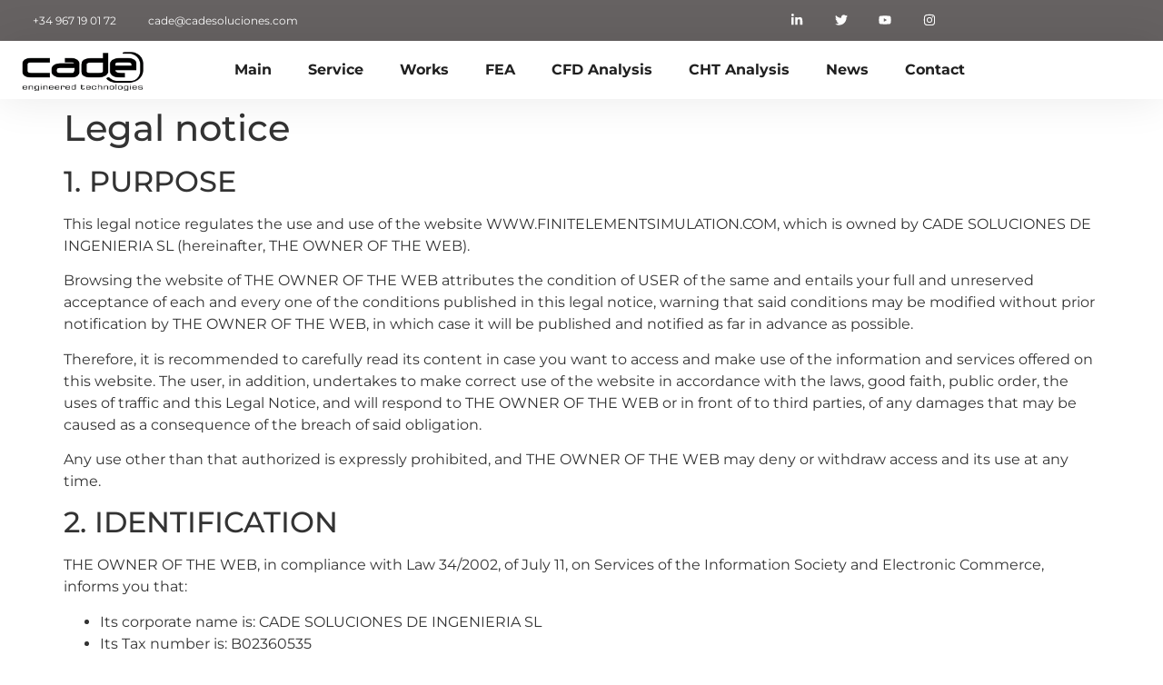

--- FILE ---
content_type: text/html; charset=UTF-8
request_url: https://femcfd.com/legal-notice/
body_size: 19468
content:
<!doctype html>
<html lang="es" prefix="og: https://ogp.me/ns#">
<head>
	<meta charset="UTF-8">
	<meta name="viewport" content="width=device-width, initial-scale=1">
	<link rel="profile" href="https://gmpg.org/xfn/11">
	
<!-- Optimización en motores de búsqueda por Rank Math PRO -  https://rankmath.com/ -->
<title>Legal Notice | Finite Element Method</title>
<meta name="description" content="This legal notice regulates the use and use of the website WWW.FINITELEMENTSIMULATION.COM, which is owned by CADE SOLUCIONES DE INGENIERIA SL (hereinafter,"/>
<meta name="robots" content="follow, index, max-snippet:-1, max-video-preview:-1, max-image-preview:large"/>
<link rel="canonical" href="https://femcfd.com/legal-notice/" />
<meta property="og:locale" content="es_ES" />
<meta property="og:type" content="article" />
<meta property="og:title" content="Legal Notice | Finite Element Method" />
<meta property="og:description" content="This legal notice regulates the use and use of the website WWW.FINITELEMENTSIMULATION.COM, which is owned by CADE SOLUCIONES DE INGENIERIA SL (hereinafter," />
<meta property="og:url" content="https://femcfd.com/legal-notice/" />
<meta property="og:site_name" content="Finite Element Simulation" />
<meta property="article:published_time" content="2021-12-09T13:14:41+01:00" />
<meta name="twitter:card" content="summary_large_image" />
<meta name="twitter:title" content="Legal Notice | Finite Element Method" />
<meta name="twitter:description" content="This legal notice regulates the use and use of the website WWW.FINITELEMENTSIMULATION.COM, which is owned by CADE SOLUCIONES DE INGENIERIA SL (hereinafter," />
<script type="application/ld+json" class="rank-math-schema-pro">{"@context":"https://schema.org","@graph":[{"@type":"Organization","@id":"https://femcfd.com/#organization","name":"Finite Element Simulation","url":"https://femcfd.com","logo":{"@type":"ImageObject","@id":"https://femcfd.com/#logo","url":"https://femcfd.com/wp-content/uploads/2021/11/cropped-logo-cade-soluciones-sin-fondo.png","contentUrl":"https://femcfd.com/wp-content/uploads/2021/11/cropped-logo-cade-soluciones-sin-fondo.png","caption":"Finite Element Simulation","inLanguage":"es","width":"535","height":"152"}},{"@type":"WebSite","@id":"https://femcfd.com/#website","url":"https://femcfd.com","name":"Finite Element Simulation","alternateName":"Simulation Engineering","publisher":{"@id":"https://femcfd.com/#organization"},"inLanguage":"es"},{"@type":"WebPage","@id":"https://femcfd.com/legal-notice/#webpage","url":"https://femcfd.com/legal-notice/","name":"Legal Notice | Finite Element Method","datePublished":"2021-12-09T13:14:41+01:00","dateModified":"2021-12-09T13:14:41+01:00","isPartOf":{"@id":"https://femcfd.com/#website"},"inLanguage":"es"},{"@type":"Person","@id":"https://femcfd.com/author/manu/","name":"CADE Engineered Technologies","url":"https://femcfd.com/author/manu/","image":{"@type":"ImageObject","@id":"https://secure.gravatar.com/avatar/d68b7c24f10e3110d3fad1a50b4604381ea91f30a63d482b3a98298891c0a097?s=96&amp;d=mm&amp;r=g","url":"https://secure.gravatar.com/avatar/d68b7c24f10e3110d3fad1a50b4604381ea91f30a63d482b3a98298891c0a097?s=96&amp;d=mm&amp;r=g","caption":"CADE Engineered Technologies","inLanguage":"es"},"worksFor":{"@id":"https://femcfd.com/#organization"}},{"@type":"Article","headline":"Legal Notice | Finite Element Method","datePublished":"2021-12-09T13:14:41+01:00","dateModified":"2021-12-09T13:14:41+01:00","author":{"@id":"https://femcfd.com/author/manu/","name":"CADE Engineered Technologies"},"publisher":{"@id":"https://femcfd.com/#organization"},"description":"This legal notice regulates the use and use of the website WWW.FINITELEMENTSIMULATION.COM, which is owned by CADE SOLUCIONES DE INGENIERIA SL (hereinafter,","name":"Legal Notice | Finite Element Method","@id":"https://femcfd.com/legal-notice/#richSnippet","isPartOf":{"@id":"https://femcfd.com/legal-notice/#webpage"},"inLanguage":"es","mainEntityOfPage":{"@id":"https://femcfd.com/legal-notice/#webpage"}}]}</script>
<!-- /Plugin Rank Math WordPress SEO -->

<link rel="alternate" type="application/rss+xml" title="Finite Element Method &raquo; Feed" href="https://femcfd.com/feed/" />
<link rel="alternate" title="oEmbed (JSON)" type="application/json+oembed" href="https://femcfd.com/wp-json/oembed/1.0/embed?url=https%3A%2F%2Ffemcfd.com%2Flegal-notice%2F" />
<link rel="alternate" title="oEmbed (XML)" type="text/xml+oembed" href="https://femcfd.com/wp-json/oembed/1.0/embed?url=https%3A%2F%2Ffemcfd.com%2Flegal-notice%2F&#038;format=xml" />
<style id='wp-img-auto-sizes-contain-inline-css'>
img:is([sizes=auto i],[sizes^="auto," i]){contain-intrinsic-size:3000px 1500px}
/*# sourceURL=wp-img-auto-sizes-contain-inline-css */
</style>
<style id='wp-emoji-styles-inline-css'>

	img.wp-smiley, img.emoji {
		display: inline !important;
		border: none !important;
		box-shadow: none !important;
		height: 1em !important;
		width: 1em !important;
		margin: 0 0.07em !important;
		vertical-align: -0.1em !important;
		background: none !important;
		padding: 0 !important;
	}
/*# sourceURL=wp-emoji-styles-inline-css */
</style>
<link rel='stylesheet' id='wp-block-library-css' href='https://femcfd.com/wp-includes/css/dist/block-library/style.min.css?ver=6.9' media='all' />
<style id='global-styles-inline-css'>
:root{--wp--preset--aspect-ratio--square: 1;--wp--preset--aspect-ratio--4-3: 4/3;--wp--preset--aspect-ratio--3-4: 3/4;--wp--preset--aspect-ratio--3-2: 3/2;--wp--preset--aspect-ratio--2-3: 2/3;--wp--preset--aspect-ratio--16-9: 16/9;--wp--preset--aspect-ratio--9-16: 9/16;--wp--preset--color--black: #000000;--wp--preset--color--cyan-bluish-gray: #abb8c3;--wp--preset--color--white: #ffffff;--wp--preset--color--pale-pink: #f78da7;--wp--preset--color--vivid-red: #cf2e2e;--wp--preset--color--luminous-vivid-orange: #ff6900;--wp--preset--color--luminous-vivid-amber: #fcb900;--wp--preset--color--light-green-cyan: #7bdcb5;--wp--preset--color--vivid-green-cyan: #00d084;--wp--preset--color--pale-cyan-blue: #8ed1fc;--wp--preset--color--vivid-cyan-blue: #0693e3;--wp--preset--color--vivid-purple: #9b51e0;--wp--preset--gradient--vivid-cyan-blue-to-vivid-purple: linear-gradient(135deg,rgb(6,147,227) 0%,rgb(155,81,224) 100%);--wp--preset--gradient--light-green-cyan-to-vivid-green-cyan: linear-gradient(135deg,rgb(122,220,180) 0%,rgb(0,208,130) 100%);--wp--preset--gradient--luminous-vivid-amber-to-luminous-vivid-orange: linear-gradient(135deg,rgb(252,185,0) 0%,rgb(255,105,0) 100%);--wp--preset--gradient--luminous-vivid-orange-to-vivid-red: linear-gradient(135deg,rgb(255,105,0) 0%,rgb(207,46,46) 100%);--wp--preset--gradient--very-light-gray-to-cyan-bluish-gray: linear-gradient(135deg,rgb(238,238,238) 0%,rgb(169,184,195) 100%);--wp--preset--gradient--cool-to-warm-spectrum: linear-gradient(135deg,rgb(74,234,220) 0%,rgb(151,120,209) 20%,rgb(207,42,186) 40%,rgb(238,44,130) 60%,rgb(251,105,98) 80%,rgb(254,248,76) 100%);--wp--preset--gradient--blush-light-purple: linear-gradient(135deg,rgb(255,206,236) 0%,rgb(152,150,240) 100%);--wp--preset--gradient--blush-bordeaux: linear-gradient(135deg,rgb(254,205,165) 0%,rgb(254,45,45) 50%,rgb(107,0,62) 100%);--wp--preset--gradient--luminous-dusk: linear-gradient(135deg,rgb(255,203,112) 0%,rgb(199,81,192) 50%,rgb(65,88,208) 100%);--wp--preset--gradient--pale-ocean: linear-gradient(135deg,rgb(255,245,203) 0%,rgb(182,227,212) 50%,rgb(51,167,181) 100%);--wp--preset--gradient--electric-grass: linear-gradient(135deg,rgb(202,248,128) 0%,rgb(113,206,126) 100%);--wp--preset--gradient--midnight: linear-gradient(135deg,rgb(2,3,129) 0%,rgb(40,116,252) 100%);--wp--preset--font-size--small: 13px;--wp--preset--font-size--medium: 20px;--wp--preset--font-size--large: 36px;--wp--preset--font-size--x-large: 42px;--wp--preset--spacing--20: 0.44rem;--wp--preset--spacing--30: 0.67rem;--wp--preset--spacing--40: 1rem;--wp--preset--spacing--50: 1.5rem;--wp--preset--spacing--60: 2.25rem;--wp--preset--spacing--70: 3.38rem;--wp--preset--spacing--80: 5.06rem;--wp--preset--shadow--natural: 6px 6px 9px rgba(0, 0, 0, 0.2);--wp--preset--shadow--deep: 12px 12px 50px rgba(0, 0, 0, 0.4);--wp--preset--shadow--sharp: 6px 6px 0px rgba(0, 0, 0, 0.2);--wp--preset--shadow--outlined: 6px 6px 0px -3px rgb(255, 255, 255), 6px 6px rgb(0, 0, 0);--wp--preset--shadow--crisp: 6px 6px 0px rgb(0, 0, 0);}:root { --wp--style--global--content-size: 800px;--wp--style--global--wide-size: 1200px; }:where(body) { margin: 0; }.wp-site-blocks > .alignleft { float: left; margin-right: 2em; }.wp-site-blocks > .alignright { float: right; margin-left: 2em; }.wp-site-blocks > .aligncenter { justify-content: center; margin-left: auto; margin-right: auto; }:where(.wp-site-blocks) > * { margin-block-start: 24px; margin-block-end: 0; }:where(.wp-site-blocks) > :first-child { margin-block-start: 0; }:where(.wp-site-blocks) > :last-child { margin-block-end: 0; }:root { --wp--style--block-gap: 24px; }:root :where(.is-layout-flow) > :first-child{margin-block-start: 0;}:root :where(.is-layout-flow) > :last-child{margin-block-end: 0;}:root :where(.is-layout-flow) > *{margin-block-start: 24px;margin-block-end: 0;}:root :where(.is-layout-constrained) > :first-child{margin-block-start: 0;}:root :where(.is-layout-constrained) > :last-child{margin-block-end: 0;}:root :where(.is-layout-constrained) > *{margin-block-start: 24px;margin-block-end: 0;}:root :where(.is-layout-flex){gap: 24px;}:root :where(.is-layout-grid){gap: 24px;}.is-layout-flow > .alignleft{float: left;margin-inline-start: 0;margin-inline-end: 2em;}.is-layout-flow > .alignright{float: right;margin-inline-start: 2em;margin-inline-end: 0;}.is-layout-flow > .aligncenter{margin-left: auto !important;margin-right: auto !important;}.is-layout-constrained > .alignleft{float: left;margin-inline-start: 0;margin-inline-end: 2em;}.is-layout-constrained > .alignright{float: right;margin-inline-start: 2em;margin-inline-end: 0;}.is-layout-constrained > .aligncenter{margin-left: auto !important;margin-right: auto !important;}.is-layout-constrained > :where(:not(.alignleft):not(.alignright):not(.alignfull)){max-width: var(--wp--style--global--content-size);margin-left: auto !important;margin-right: auto !important;}.is-layout-constrained > .alignwide{max-width: var(--wp--style--global--wide-size);}body .is-layout-flex{display: flex;}.is-layout-flex{flex-wrap: wrap;align-items: center;}.is-layout-flex > :is(*, div){margin: 0;}body .is-layout-grid{display: grid;}.is-layout-grid > :is(*, div){margin: 0;}body{padding-top: 0px;padding-right: 0px;padding-bottom: 0px;padding-left: 0px;}a:where(:not(.wp-element-button)){text-decoration: underline;}:root :where(.wp-element-button, .wp-block-button__link){background-color: #32373c;border-width: 0;color: #fff;font-family: inherit;font-size: inherit;font-style: inherit;font-weight: inherit;letter-spacing: inherit;line-height: inherit;padding-top: calc(0.667em + 2px);padding-right: calc(1.333em + 2px);padding-bottom: calc(0.667em + 2px);padding-left: calc(1.333em + 2px);text-decoration: none;text-transform: inherit;}.has-black-color{color: var(--wp--preset--color--black) !important;}.has-cyan-bluish-gray-color{color: var(--wp--preset--color--cyan-bluish-gray) !important;}.has-white-color{color: var(--wp--preset--color--white) !important;}.has-pale-pink-color{color: var(--wp--preset--color--pale-pink) !important;}.has-vivid-red-color{color: var(--wp--preset--color--vivid-red) !important;}.has-luminous-vivid-orange-color{color: var(--wp--preset--color--luminous-vivid-orange) !important;}.has-luminous-vivid-amber-color{color: var(--wp--preset--color--luminous-vivid-amber) !important;}.has-light-green-cyan-color{color: var(--wp--preset--color--light-green-cyan) !important;}.has-vivid-green-cyan-color{color: var(--wp--preset--color--vivid-green-cyan) !important;}.has-pale-cyan-blue-color{color: var(--wp--preset--color--pale-cyan-blue) !important;}.has-vivid-cyan-blue-color{color: var(--wp--preset--color--vivid-cyan-blue) !important;}.has-vivid-purple-color{color: var(--wp--preset--color--vivid-purple) !important;}.has-black-background-color{background-color: var(--wp--preset--color--black) !important;}.has-cyan-bluish-gray-background-color{background-color: var(--wp--preset--color--cyan-bluish-gray) !important;}.has-white-background-color{background-color: var(--wp--preset--color--white) !important;}.has-pale-pink-background-color{background-color: var(--wp--preset--color--pale-pink) !important;}.has-vivid-red-background-color{background-color: var(--wp--preset--color--vivid-red) !important;}.has-luminous-vivid-orange-background-color{background-color: var(--wp--preset--color--luminous-vivid-orange) !important;}.has-luminous-vivid-amber-background-color{background-color: var(--wp--preset--color--luminous-vivid-amber) !important;}.has-light-green-cyan-background-color{background-color: var(--wp--preset--color--light-green-cyan) !important;}.has-vivid-green-cyan-background-color{background-color: var(--wp--preset--color--vivid-green-cyan) !important;}.has-pale-cyan-blue-background-color{background-color: var(--wp--preset--color--pale-cyan-blue) !important;}.has-vivid-cyan-blue-background-color{background-color: var(--wp--preset--color--vivid-cyan-blue) !important;}.has-vivid-purple-background-color{background-color: var(--wp--preset--color--vivid-purple) !important;}.has-black-border-color{border-color: var(--wp--preset--color--black) !important;}.has-cyan-bluish-gray-border-color{border-color: var(--wp--preset--color--cyan-bluish-gray) !important;}.has-white-border-color{border-color: var(--wp--preset--color--white) !important;}.has-pale-pink-border-color{border-color: var(--wp--preset--color--pale-pink) !important;}.has-vivid-red-border-color{border-color: var(--wp--preset--color--vivid-red) !important;}.has-luminous-vivid-orange-border-color{border-color: var(--wp--preset--color--luminous-vivid-orange) !important;}.has-luminous-vivid-amber-border-color{border-color: var(--wp--preset--color--luminous-vivid-amber) !important;}.has-light-green-cyan-border-color{border-color: var(--wp--preset--color--light-green-cyan) !important;}.has-vivid-green-cyan-border-color{border-color: var(--wp--preset--color--vivid-green-cyan) !important;}.has-pale-cyan-blue-border-color{border-color: var(--wp--preset--color--pale-cyan-blue) !important;}.has-vivid-cyan-blue-border-color{border-color: var(--wp--preset--color--vivid-cyan-blue) !important;}.has-vivid-purple-border-color{border-color: var(--wp--preset--color--vivid-purple) !important;}.has-vivid-cyan-blue-to-vivid-purple-gradient-background{background: var(--wp--preset--gradient--vivid-cyan-blue-to-vivid-purple) !important;}.has-light-green-cyan-to-vivid-green-cyan-gradient-background{background: var(--wp--preset--gradient--light-green-cyan-to-vivid-green-cyan) !important;}.has-luminous-vivid-amber-to-luminous-vivid-orange-gradient-background{background: var(--wp--preset--gradient--luminous-vivid-amber-to-luminous-vivid-orange) !important;}.has-luminous-vivid-orange-to-vivid-red-gradient-background{background: var(--wp--preset--gradient--luminous-vivid-orange-to-vivid-red) !important;}.has-very-light-gray-to-cyan-bluish-gray-gradient-background{background: var(--wp--preset--gradient--very-light-gray-to-cyan-bluish-gray) !important;}.has-cool-to-warm-spectrum-gradient-background{background: var(--wp--preset--gradient--cool-to-warm-spectrum) !important;}.has-blush-light-purple-gradient-background{background: var(--wp--preset--gradient--blush-light-purple) !important;}.has-blush-bordeaux-gradient-background{background: var(--wp--preset--gradient--blush-bordeaux) !important;}.has-luminous-dusk-gradient-background{background: var(--wp--preset--gradient--luminous-dusk) !important;}.has-pale-ocean-gradient-background{background: var(--wp--preset--gradient--pale-ocean) !important;}.has-electric-grass-gradient-background{background: var(--wp--preset--gradient--electric-grass) !important;}.has-midnight-gradient-background{background: var(--wp--preset--gradient--midnight) !important;}.has-small-font-size{font-size: var(--wp--preset--font-size--small) !important;}.has-medium-font-size{font-size: var(--wp--preset--font-size--medium) !important;}.has-large-font-size{font-size: var(--wp--preset--font-size--large) !important;}.has-x-large-font-size{font-size: var(--wp--preset--font-size--x-large) !important;}
:root :where(.wp-block-pullquote){font-size: 1.5em;line-height: 1.6;}
/*# sourceURL=global-styles-inline-css */
</style>
<link rel='stylesheet' id='hello-elementor-css' href='https://femcfd.com/wp-content/themes/hello-elementor/assets/css/reset.css?ver=3.4.5' media='all' />
<link rel='stylesheet' id='hello-elementor-theme-style-css' href='https://femcfd.com/wp-content/themes/hello-elementor/assets/css/theme.css?ver=3.4.5' media='all' />
<link rel='stylesheet' id='hello-elementor-header-footer-css' href='https://femcfd.com/wp-content/themes/hello-elementor/assets/css/header-footer.css?ver=3.4.5' media='all' />
<link rel='stylesheet' id='elementor-frontend-css' href='https://femcfd.com/wp-content/plugins/elementor/assets/css/frontend.min.css?ver=3.34.0' media='all' />
<link rel='stylesheet' id='elementor-post-12-css' href='https://femcfd.com/wp-content/uploads/elementor/css/post-12.css?ver=1767019100' media='all' />
<link rel='stylesheet' id='widget-icon-list-css' href='https://femcfd.com/wp-content/plugins/elementor/assets/css/widget-icon-list.min.css?ver=3.34.0' media='all' />
<link rel='stylesheet' id='widget-social-icons-css' href='https://femcfd.com/wp-content/plugins/elementor/assets/css/widget-social-icons.min.css?ver=3.34.0' media='all' />
<link rel='stylesheet' id='e-apple-webkit-css' href='https://femcfd.com/wp-content/plugins/elementor/assets/css/conditionals/apple-webkit.min.css?ver=3.34.0' media='all' />
<link rel='stylesheet' id='widget-image-css' href='https://femcfd.com/wp-content/plugins/elementor/assets/css/widget-image.min.css?ver=3.34.0' media='all' />
<link rel='stylesheet' id='widget-nav-menu-css' href='https://femcfd.com/wp-content/plugins/elementor-pro/assets/css/widget-nav-menu.min.css?ver=3.33.2' media='all' />
<link rel='stylesheet' id='e-sticky-css' href='https://femcfd.com/wp-content/plugins/elementor-pro/assets/css/modules/sticky.min.css?ver=3.33.2' media='all' />
<link rel='stylesheet' id='widget-menu-anchor-css' href='https://femcfd.com/wp-content/plugins/elementor/assets/css/widget-menu-anchor.min.css?ver=3.34.0' media='all' />
<link rel='stylesheet' id='e-animation-grow-css' href='https://femcfd.com/wp-content/plugins/elementor/assets/lib/animations/styles/e-animation-grow.min.css?ver=3.34.0' media='all' />
<link rel='stylesheet' id='widget-form-css' href='https://femcfd.com/wp-content/plugins/elementor-pro/assets/css/widget-form.min.css?ver=3.33.2' media='all' />
<link rel='stylesheet' id='widget-heading-css' href='https://femcfd.com/wp-content/plugins/elementor/assets/css/widget-heading.min.css?ver=3.34.0' media='all' />
<link rel='stylesheet' id='widget-spacer-css' href='https://femcfd.com/wp-content/plugins/elementor/assets/css/widget-spacer.min.css?ver=3.34.0' media='all' />
<link rel='stylesheet' id='widget-icon-box-css' href='https://femcfd.com/wp-content/plugins/elementor/assets/css/widget-icon-box.min.css?ver=3.34.0' media='all' />
<link rel='stylesheet' id='elementor-post-29577-css' href='https://femcfd.com/wp-content/uploads/elementor/css/post-29577.css?ver=1767019101' media='all' />
<link rel='stylesheet' id='elementor-post-29734-css' href='https://femcfd.com/wp-content/uploads/elementor/css/post-29734.css?ver=1767019101' media='all' />
<link rel='stylesheet' id='ekit-widget-styles-css' href='https://femcfd.com/wp-content/plugins/elementskit-lite/widgets/init/assets/css/widget-styles.css?ver=3.7.8' media='all' />
<link rel='stylesheet' id='ekit-responsive-css' href='https://femcfd.com/wp-content/plugins/elementskit-lite/widgets/init/assets/css/responsive.css?ver=3.7.8' media='all' />
<link rel='stylesheet' id='elementor-gf-local-montserrat-css' href='https://femcfd.com/wp-content/uploads/elementor/google-fonts/css/montserrat.css?ver=1743572907' media='all' />
<script src="https://femcfd.com/wp-includes/js/jquery/jquery.min.js?ver=3.7.1" id="jquery-core-js"></script>
<script src="https://femcfd.com/wp-includes/js/jquery/jquery-migrate.min.js?ver=3.4.1" id="jquery-migrate-js"></script>
<link rel="https://api.w.org/" href="https://femcfd.com/wp-json/" /><link rel="alternate" title="JSON" type="application/json" href="https://femcfd.com/wp-json/wp/v2/pages/29951" /><link rel="EditURI" type="application/rsd+xml" title="RSD" href="https://femcfd.com/xmlrpc.php?rsd" />
<meta name="generator" content="WordPress 6.9" />
<link rel='shortlink' href='https://femcfd.com/?p=29951' />
<meta name="generator" content="Elementor 3.34.0; features: e_font_icon_svg, additional_custom_breakpoints; settings: css_print_method-external, google_font-enabled, font_display-auto">
			<style>
				.e-con.e-parent:nth-of-type(n+4):not(.e-lazyloaded):not(.e-no-lazyload),
				.e-con.e-parent:nth-of-type(n+4):not(.e-lazyloaded):not(.e-no-lazyload) * {
					background-image: none !important;
				}
				@media screen and (max-height: 1024px) {
					.e-con.e-parent:nth-of-type(n+3):not(.e-lazyloaded):not(.e-no-lazyload),
					.e-con.e-parent:nth-of-type(n+3):not(.e-lazyloaded):not(.e-no-lazyload) * {
						background-image: none !important;
					}
				}
				@media screen and (max-height: 640px) {
					.e-con.e-parent:nth-of-type(n+2):not(.e-lazyloaded):not(.e-no-lazyload),
					.e-con.e-parent:nth-of-type(n+2):not(.e-lazyloaded):not(.e-no-lazyload) * {
						background-image: none !important;
					}
				}
			</style>
			<script id="google_gtagjs" src="https://femcfd.com/?local_ga_js=1" async></script>
<script id="google_gtagjs-inline">
window.dataLayer = window.dataLayer || [];function gtag(){dataLayer.push(arguments);}gtag('js', new Date());gtag('config', 'G-99DBWKMY13', {} );
</script>
<link rel="icon" href="https://femcfd.com/wp-content/uploads/2021/11/cropped-favicon-32x32.png" sizes="32x32" />
<link rel="icon" href="https://femcfd.com/wp-content/uploads/2021/11/cropped-favicon-192x192.png" sizes="192x192" />
<link rel="apple-touch-icon" href="https://femcfd.com/wp-content/uploads/2021/11/cropped-favicon-180x180.png" />
<meta name="msapplication-TileImage" content="https://femcfd.com/wp-content/uploads/2021/11/cropped-favicon-270x270.png" />
</head>
<body class="wp-singular page-template-default page page-id-29951 wp-custom-logo wp-embed-responsive wp-theme-hello-elementor hello-elementor-default elementor-default elementor-kit-12">


<a class="skip-link screen-reader-text" href="#content">Ir al contenido</a>

		<header data-elementor-type="header" data-elementor-id="29577" class="elementor elementor-29577 elementor-location-header" data-elementor-post-type="elementor_library">
					<section class="elementor-section elementor-top-section elementor-element elementor-element-7144d19a elementor-section-height-min-height elementor-section-content-middle elementor-section-boxed elementor-section-height-default elementor-section-items-middle" data-id="7144d19a" data-element_type="section" data-settings="{&quot;background_background&quot;:&quot;classic&quot;}">
						<div class="elementor-container elementor-column-gap-no">
					<div class="elementor-column elementor-col-33 elementor-top-column elementor-element elementor-element-6b4dd861" data-id="6b4dd861" data-element_type="column">
			<div class="elementor-widget-wrap elementor-element-populated">
						<div class="elementor-element elementor-element-457ef218 elementor-icon-list--layout-inline elementor-mobile-align-center elementor-hidden-phone elementor-list-item-link-full_width elementor-widget elementor-widget-icon-list" data-id="457ef218" data-element_type="widget" data-widget_type="icon-list.default">
				<div class="elementor-widget-container">
							<ul class="elementor-icon-list-items elementor-inline-items">
							<li class="elementor-icon-list-item elementor-inline-item">
											<a href="tel:967190172">

												<span class="elementor-icon-list-icon">
																<i class="fa fa-phone" aria-hidden="true"></i>
													</span>
										<span class="elementor-icon-list-text">+34 967 19 01 72</span>
											</a>
									</li>
								<li class="elementor-icon-list-item elementor-inline-item">
											<a href="mailto:cade@cadesoluciones.com">

												<span class="elementor-icon-list-icon">
																<i class="fa fa-envelope-o" aria-hidden="true"></i>
													</span>
										<span class="elementor-icon-list-text">cade@cadesoluciones.com</span>
											</a>
									</li>
						</ul>
						</div>
				</div>
					</div>
		</div>
				<div class="elementor-column elementor-col-33 elementor-top-column elementor-element elementor-element-10da825e" data-id="10da825e" data-element_type="column">
			<div class="elementor-widget-wrap">
							</div>
		</div>
				<div class="elementor-column elementor-col-33 elementor-top-column elementor-element elementor-element-2b25234f" data-id="2b25234f" data-element_type="column">
			<div class="elementor-widget-wrap elementor-element-populated">
						<div class="elementor-element elementor-element-4599238c elementor-shape-square e-grid-align-mobile-center elementor-grid-0 e-grid-align-center elementor-widget elementor-widget-social-icons" data-id="4599238c" data-element_type="widget" data-widget_type="social-icons.default">
				<div class="elementor-widget-container">
							<div class="elementor-social-icons-wrapper elementor-grid" role="list">
							<span class="elementor-grid-item" role="listitem">
					<a class="elementor-icon elementor-social-icon elementor-social-icon-linkedin-in elementor-repeater-item-4beda80" href="https://es.linkedin.com/company/cade-soluciones-de-ingenier-a" target="_blank">
						<span class="elementor-screen-only">Linkedin-in</span>
						<svg aria-hidden="true" class="e-font-icon-svg e-fab-linkedin-in" viewBox="0 0 448 512" xmlns="http://www.w3.org/2000/svg"><path d="M100.28 448H7.4V148.9h92.88zM53.79 108.1C24.09 108.1 0 83.5 0 53.8a53.79 53.79 0 0 1 107.58 0c0 29.7-24.1 54.3-53.79 54.3zM447.9 448h-92.68V302.4c0-34.7-.7-79.2-48.29-79.2-48.29 0-55.69 37.7-55.69 76.7V448h-92.78V148.9h89.08v40.8h1.3c12.4-23.5 42.69-48.3 87.88-48.3 94 0 111.28 61.9 111.28 142.3V448z"></path></svg>					</a>
				</span>
							<span class="elementor-grid-item" role="listitem">
					<a class="elementor-icon elementor-social-icon elementor-social-icon-twitter elementor-repeater-item-e751639" href="https://twitter.com/cadeengineering/" target="_blank">
						<span class="elementor-screen-only">Twitter</span>
						<svg aria-hidden="true" class="e-font-icon-svg e-fab-twitter" viewBox="0 0 512 512" xmlns="http://www.w3.org/2000/svg"><path d="M459.37 151.716c.325 4.548.325 9.097.325 13.645 0 138.72-105.583 298.558-298.558 298.558-59.452 0-114.68-17.219-161.137-47.106 8.447.974 16.568 1.299 25.34 1.299 49.055 0 94.213-16.568 130.274-44.832-46.132-.975-84.792-31.188-98.112-72.772 6.498.974 12.995 1.624 19.818 1.624 9.421 0 18.843-1.3 27.614-3.573-48.081-9.747-84.143-51.98-84.143-102.985v-1.299c13.969 7.797 30.214 12.67 47.431 13.319-28.264-18.843-46.781-51.005-46.781-87.391 0-19.492 5.197-37.36 14.294-52.954 51.655 63.675 129.3 105.258 216.365 109.807-1.624-7.797-2.599-15.918-2.599-24.04 0-57.828 46.782-104.934 104.934-104.934 30.213 0 57.502 12.67 76.67 33.137 23.715-4.548 46.456-13.32 66.599-25.34-7.798 24.366-24.366 44.833-46.132 57.827 21.117-2.273 41.584-8.122 60.426-16.243-14.292 20.791-32.161 39.308-52.628 54.253z"></path></svg>					</a>
				</span>
							<span class="elementor-grid-item" role="listitem">
					<a class="elementor-icon elementor-social-icon elementor-social-icon-youtube elementor-repeater-item-459f537" href="https://www.youtube.com/channel/UC2Li1S3YnTwEiKDOY5lcxOA" target="_blank">
						<span class="elementor-screen-only">Youtube</span>
						<svg aria-hidden="true" class="e-font-icon-svg e-fab-youtube" viewBox="0 0 576 512" xmlns="http://www.w3.org/2000/svg"><path d="M549.655 124.083c-6.281-23.65-24.787-42.276-48.284-48.597C458.781 64 288 64 288 64S117.22 64 74.629 75.486c-23.497 6.322-42.003 24.947-48.284 48.597-11.412 42.867-11.412 132.305-11.412 132.305s0 89.438 11.412 132.305c6.281 23.65 24.787 41.5 48.284 47.821C117.22 448 288 448 288 448s170.78 0 213.371-11.486c23.497-6.321 42.003-24.171 48.284-47.821 11.412-42.867 11.412-132.305 11.412-132.305s0-89.438-11.412-132.305zm-317.51 213.508V175.185l142.739 81.205-142.739 81.201z"></path></svg>					</a>
				</span>
							<span class="elementor-grid-item" role="listitem">
					<a class="elementor-icon elementor-social-icon elementor-social-icon-instagram elementor-repeater-item-efbdc40" target="_blank">
						<span class="elementor-screen-only">Instagram</span>
						<svg aria-hidden="true" class="e-font-icon-svg e-fab-instagram" viewBox="0 0 448 512" xmlns="http://www.w3.org/2000/svg"><path d="M224.1 141c-63.6 0-114.9 51.3-114.9 114.9s51.3 114.9 114.9 114.9S339 319.5 339 255.9 287.7 141 224.1 141zm0 189.6c-41.1 0-74.7-33.5-74.7-74.7s33.5-74.7 74.7-74.7 74.7 33.5 74.7 74.7-33.6 74.7-74.7 74.7zm146.4-194.3c0 14.9-12 26.8-26.8 26.8-14.9 0-26.8-12-26.8-26.8s12-26.8 26.8-26.8 26.8 12 26.8 26.8zm76.1 27.2c-1.7-35.9-9.9-67.7-36.2-93.9-26.2-26.2-58-34.4-93.9-36.2-37-2.1-147.9-2.1-184.9 0-35.8 1.7-67.6 9.9-93.9 36.1s-34.4 58-36.2 93.9c-2.1 37-2.1 147.9 0 184.9 1.7 35.9 9.9 67.7 36.2 93.9s58 34.4 93.9 36.2c37 2.1 147.9 2.1 184.9 0 35.9-1.7 67.7-9.9 93.9-36.2 26.2-26.2 34.4-58 36.2-93.9 2.1-37 2.1-147.8 0-184.8zM398.8 388c-7.8 19.6-22.9 34.7-42.6 42.6-29.5 11.7-99.5 9-132.1 9s-102.7 2.6-132.1-9c-19.6-7.8-34.7-22.9-42.6-42.6-11.7-29.5-9-99.5-9-132.1s-2.6-102.7 9-132.1c7.8-19.6 22.9-34.7 42.6-42.6 29.5-11.7 99.5-9 132.1-9s102.7-2.6 132.1 9c19.6 7.8 34.7 22.9 42.6 42.6 11.7 29.5 9 99.5 9 132.1s2.7 102.7-9 132.1z"></path></svg>					</a>
				</span>
					</div>
						</div>
				</div>
					</div>
		</div>
					</div>
		</section>
				<section class="elementor-section elementor-top-section elementor-element elementor-element-74a43949 elementor-section-content-middle elementor-section-boxed elementor-section-height-default elementor-section-height-default" data-id="74a43949" data-element_type="section" data-settings="{&quot;background_background&quot;:&quot;classic&quot;,&quot;sticky&quot;:&quot;top&quot;,&quot;sticky_on&quot;:[&quot;desktop&quot;,&quot;tablet&quot;,&quot;mobile&quot;],&quot;sticky_offset&quot;:0,&quot;sticky_effects_offset&quot;:0,&quot;sticky_anchor_link_offset&quot;:0}">
						<div class="elementor-container elementor-column-gap-no">
					<div class="elementor-column elementor-col-50 elementor-top-column elementor-element elementor-element-5c35aa4e" data-id="5c35aa4e" data-element_type="column">
			<div class="elementor-widget-wrap elementor-element-populated">
						<div class="elementor-element elementor-element-5076209 elementor-widget elementor-widget-theme-site-logo elementor-widget-image" data-id="5076209" data-element_type="widget" data-widget_type="theme-site-logo.default">
				<div class="elementor-widget-container">
											<a href="https://femcfd.com">
			<img fetchpriority="high" width="535" height="152" src="https://femcfd.com/wp-content/uploads/2021/11/cropped-logo-cade-soluciones-sin-fondo.png" class="attachment-full size-full wp-image-29600" alt="" srcset="https://femcfd.com/wp-content/uploads/2021/11/cropped-logo-cade-soluciones-sin-fondo.png 535w, https://femcfd.com/wp-content/uploads/2021/11/cropped-logo-cade-soluciones-sin-fondo-300x85.png 300w" sizes="(max-width: 535px) 100vw, 535px" />				</a>
											</div>
				</div>
					</div>
		</div>
				<div class="elementor-column elementor-col-50 elementor-top-column elementor-element elementor-element-33dab354" data-id="33dab354" data-element_type="column">
			<div class="elementor-widget-wrap elementor-element-populated">
						<div class="elementor-element elementor-element-4c1700df elementor-nav-menu__align-center elementor-nav-menu--stretch elementor-nav-menu--dropdown-tablet elementor-nav-menu__text-align-aside elementor-nav-menu--toggle elementor-nav-menu--burger elementor-widget elementor-widget-nav-menu" data-id="4c1700df" data-element_type="widget" data-settings="{&quot;full_width&quot;:&quot;stretch&quot;,&quot;layout&quot;:&quot;horizontal&quot;,&quot;submenu_icon&quot;:{&quot;value&quot;:&quot;&lt;svg aria-hidden=\&quot;true\&quot; class=\&quot;e-font-icon-svg e-fas-caret-down\&quot; viewBox=\&quot;0 0 320 512\&quot; xmlns=\&quot;http:\/\/www.w3.org\/2000\/svg\&quot;&gt;&lt;path d=\&quot;M31.3 192h257.3c17.8 0 26.7 21.5 14.1 34.1L174.1 354.8c-7.8 7.8-20.5 7.8-28.3 0L17.2 226.1C4.6 213.5 13.5 192 31.3 192z\&quot;&gt;&lt;\/path&gt;&lt;\/svg&gt;&quot;,&quot;library&quot;:&quot;fa-solid&quot;},&quot;toggle&quot;:&quot;burger&quot;}" data-widget_type="nav-menu.default">
				<div class="elementor-widget-container">
								<nav aria-label="Menú" class="elementor-nav-menu--main elementor-nav-menu__container elementor-nav-menu--layout-horizontal e--pointer-background e--animation-fade">
				<ul id="menu-1-4c1700df" class="elementor-nav-menu"><li class="menu-item menu-item-type-custom menu-item-object-custom menu-item-home menu-item-29589"><a href="https://femcfd.com/#first" class="elementor-item elementor-item-anchor">Main</a></li>
<li class="menu-item menu-item-type-custom menu-item-object-custom menu-item-home menu-item-29588"><a href="https://femcfd.com/#information" class="elementor-item elementor-item-anchor">Service</a></li>
<li class="menu-item menu-item-type-custom menu-item-object-custom menu-item-home menu-item-29697"><a href="https://femcfd.com/#work" class="elementor-item elementor-item-anchor">Works</a></li>
<li class="menu-item menu-item-type-custom menu-item-object-custom menu-item-home menu-item-29590"><a href="https://femcfd.com/#fem" class="elementor-item elementor-item-anchor">FEA</a></li>
<li class="menu-item menu-item-type-custom menu-item-object-custom menu-item-home menu-item-29591"><a href="https://femcfd.com/#cfd" class="elementor-item elementor-item-anchor">CFD Analysis</a></li>
<li class="menu-item menu-item-type-custom menu-item-object-custom menu-item-home menu-item-29593"><a href="https://femcfd.com/#cht" class="elementor-item elementor-item-anchor">CHT Analysis</a></li>
<li class="menu-item menu-item-type-custom menu-item-object-custom menu-item-home menu-item-29711"><a href="https://femcfd.com/#news" class="elementor-item elementor-item-anchor">News</a></li>
<li class="menu-item menu-item-type-custom menu-item-object-custom menu-item-29595"><a href="#contact" class="elementor-item elementor-item-anchor">Contact</a></li>
</ul>			</nav>
					<div class="elementor-menu-toggle" role="button" tabindex="0" aria-label="Alternar menú" aria-expanded="false">
			<svg aria-hidden="true" role="presentation" class="elementor-menu-toggle__icon--open e-font-icon-svg e-eicon-menu-bar" viewBox="0 0 1000 1000" xmlns="http://www.w3.org/2000/svg"><path d="M104 333H896C929 333 958 304 958 271S929 208 896 208H104C71 208 42 237 42 271S71 333 104 333ZM104 583H896C929 583 958 554 958 521S929 458 896 458H104C71 458 42 487 42 521S71 583 104 583ZM104 833H896C929 833 958 804 958 771S929 708 896 708H104C71 708 42 737 42 771S71 833 104 833Z"></path></svg><svg aria-hidden="true" role="presentation" class="elementor-menu-toggle__icon--close e-font-icon-svg e-eicon-close" viewBox="0 0 1000 1000" xmlns="http://www.w3.org/2000/svg"><path d="M742 167L500 408 258 167C246 154 233 150 217 150 196 150 179 158 167 167 154 179 150 196 150 212 150 229 154 242 171 254L408 500 167 742C138 771 138 800 167 829 196 858 225 858 254 829L496 587 738 829C750 842 767 846 783 846 800 846 817 842 829 829 842 817 846 804 846 783 846 767 842 750 829 737L588 500 833 258C863 229 863 200 833 171 804 137 775 137 742 167Z"></path></svg>		</div>
					<nav class="elementor-nav-menu--dropdown elementor-nav-menu__container" aria-hidden="true">
				<ul id="menu-2-4c1700df" class="elementor-nav-menu"><li class="menu-item menu-item-type-custom menu-item-object-custom menu-item-home menu-item-29589"><a href="https://femcfd.com/#first" class="elementor-item elementor-item-anchor" tabindex="-1">Main</a></li>
<li class="menu-item menu-item-type-custom menu-item-object-custom menu-item-home menu-item-29588"><a href="https://femcfd.com/#information" class="elementor-item elementor-item-anchor" tabindex="-1">Service</a></li>
<li class="menu-item menu-item-type-custom menu-item-object-custom menu-item-home menu-item-29697"><a href="https://femcfd.com/#work" class="elementor-item elementor-item-anchor" tabindex="-1">Works</a></li>
<li class="menu-item menu-item-type-custom menu-item-object-custom menu-item-home menu-item-29590"><a href="https://femcfd.com/#fem" class="elementor-item elementor-item-anchor" tabindex="-1">FEA</a></li>
<li class="menu-item menu-item-type-custom menu-item-object-custom menu-item-home menu-item-29591"><a href="https://femcfd.com/#cfd" class="elementor-item elementor-item-anchor" tabindex="-1">CFD Analysis</a></li>
<li class="menu-item menu-item-type-custom menu-item-object-custom menu-item-home menu-item-29593"><a href="https://femcfd.com/#cht" class="elementor-item elementor-item-anchor" tabindex="-1">CHT Analysis</a></li>
<li class="menu-item menu-item-type-custom menu-item-object-custom menu-item-home menu-item-29711"><a href="https://femcfd.com/#news" class="elementor-item elementor-item-anchor" tabindex="-1">News</a></li>
<li class="menu-item menu-item-type-custom menu-item-object-custom menu-item-29595"><a href="#contact" class="elementor-item elementor-item-anchor" tabindex="-1">Contact</a></li>
</ul>			</nav>
						</div>
				</div>
					</div>
		</div>
					</div>
		</section>
				</header>
		
<main id="content" class="site-main post-29951 page type-page status-publish hentry">

			<div class="page-header">
			<h1 class="entry-title">Legal notice</h1>		</div>
	
	<div class="page-content">
		
<h2 class="wp-block-heading">1. PURPOSE</h2>



<p>This legal notice regulates the use and use of the website WWW.FINITELEMENTSIMULATION.COM, which is owned by CADE SOLUCIONES DE INGENIERIA SL (hereinafter, THE OWNER OF THE WEB).</p>



<p>Browsing the website of THE OWNER OF THE WEB attributes the condition of USER of the same and entails your full and unreserved acceptance of each and every one of the conditions published in this legal notice, warning that said conditions may be modified without prior notification by THE OWNER OF THE WEB, in which case it will be published and notified as far in advance as possible.</p>



<p>Therefore, it is recommended to carefully read its content in case you want to access and make use of the information and services offered on this website. The user, in addition, undertakes to make correct use of the website in accordance with the laws, good faith, public order, the uses of traffic and this Legal Notice, and will respond to THE OWNER OF THE WEB or in front of to third parties, of any damages that may be caused as a consequence of the breach of said obligation.</p>



<p>Any use other than that authorized is expressly prohibited, and THE OWNER OF THE WEB may deny or withdraw access and its use at any time.</p>



<h2 class="wp-block-heading">2. IDENTIFICATION</h2>



<p>THE OWNER OF THE WEB, in compliance with Law 34/2002, of July 11, on Services of the Information Society and Electronic Commerce, informs you that:</p>



<ul class="wp-block-list"><li>Its corporate name is: CADE SOLUCIONES DE INGENIERIA SL</li><li>Its Tax number is: B02360535</li><li>Its registered office is at: PASEO DE LA INNOVACION 3 (PARQUE<br>CIENTÍFICO Y TECNOLÓGICO), 02006 ALBACETE</li></ul>



<h2 class="wp-block-heading">3. COMUNICATIONS</h2>



<p>To communicate with us, we put at your disposal different means of contact that we detail below:</p>



<ul class="wp-block-list"><li>Phone: +34967190172</li><li>Email: cade@cadesoluciones.com</li></ul>



<p>All notifications and communications between users and OWNER OF THE WEB will be considered effective, for all purposes, when they are made through any of the means detailed above.</p>



<h2 class="wp-block-heading">4. ACCESS AND USE CONDITIONS</h2>



<p>Access to this website is free and viewing does not require prior subscription or registration.</p>



<p>Any person who accesses this website will be considered a User, which implies the full and unreserved acceptance of each and every one of the provisions included in the Legal Notice; consequently, access to this website is conditioned on the prior reading and acceptance of all the terms, conditions, warnings and legal notices contained in this document.</p>



<p>If the detailed considerations are not in accordance, you should leave this website, not being able to access or have the services it offers.</p>



<p>Likewise, the User expressly accepts and without exceptions that access and use of this website takes place under their sole and exclusive responsibility.</p>



<h3 class="wp-block-heading">OBLIGATION TO MAKE CORRECT USE OF THE PORTAL, ITS SERVICES AND CONTENT</h3>



<p>The User agrees to use the website and the services provided through it for lawful purposes or effects, undertaking not to damage, disable or deteriorate the website or its services, nor prevent normal enjoyment of the website by other Users.</p>



<p>The User guarantees that the activities carried out in no case will be offensive to the good name and commercial image of CADE SOLUCIONES DE INGENEIRÍA, S.L. or for other web users or third parties.</p>



<p>Likewise, it expressly agrees not to destroy, alter, disable or in any other way damage the data, programs or electronic documents and others found on this website and not to introduce programs, viruses, macros, applets, ActiveX controls or any other device that causes or is likely to cause any type of alteration in the computer systems of the owner of the website or third parties.LINKS</p>



<p>n the event that this website may contain links to other portals or websites not managed by CADE SOLUCIONES DE INGENIERÍA, S.L., it states that it does not exercise any control over said sites nor is it responsible for their content.</p>



<p>CADE SOLUCIONES DE INGENIERÍA, S.L. is exempt from all liability in relation to the services provided by said third parties against any claims of any nature and demands that may be filed in relation to them.</p>



<h3 class="wp-block-heading">INDUSTRIAL INTELLECTUAL PROPERTY RIGHTS</h3>



<p>CADE SOLUCIONES DE INGENIERÍA, S.L. is the owner of all the Intellectual and Industrial Property rights of its web pages, as well as the elements contained therein (images, texts; trademarks or logos, color combinations, structure and design, etc.).</p>



<p>The User agrees to respect the Intellectual and Industrial Property rights owned by CADE SOLUCIONES DE INGENIERÍA, S.L.</p>



<p>You can view the elements of the different websites and even print, copy and store them on your computer’s hard drive or on any physical medium as long as it is solely and exclusively for your personal and private use, therefore being strictly prohibited the reproduction, transformation, distribution, public communication, making available or any other form of exploitation, as well as its modification, alteration or decompilation unless expressly authorized by CADE SOLUCIONES DE INGENIERÍA, SL.</p>



<p>CADE SOLUCIONES DE INGENIERÍA, S.L. reserves the right to exercise the corresponding legal actions against Users who violate or infringe their intellectual and / or industrial property rights.</p>



<p>The User must refrain from deleting, altering, evading or manipulating any protection device or security system that was installed on the pages of CADE SOLUCIONES DE INGENIERÍA, S.L.</p>



<h3 class="wp-block-heading">DISCLAIMER OF LIABILITY FOR THE CONTENTS AND OPERATION OF THE WEBSITE</h3>



<p>CADE SOLUCIONES DE INGENIERÍA, S.L. reserves the right to make, without prior notice and unilaterally, the modifications it deems appropriate on this website, and may change, delete, add, limit, suspend temporarily or permanently, or prevent access, both the contents and services provided through the same as the way in which they are presented or located on their websites, without this giving rise to the right or right to any claim or compensation, or implying acknowledgment of any responsibility.</p>



<p>CADE SOLUCIONES DE INGENIERÍA, S.L. is not responsible, in any case, for damages of any nature that may cause, by way of example: errors or omissions in the contents, unavailability of the portal, access failures caused by disconnections, breakdowns, overloads or network outages, the correct display, or the transmission of viruses or malicious or harmful programs in the content, despite having adopted the necessary technological measures to prevent it.</p>



<h3 class="wp-block-heading"><a href="https://cadeengineering.com/es/politica-de-privacidad/" target="_blank" rel="noopener">PRIVACY POLICY</a></h3>



<p>Puedes consular nuestra política de privacidad haciendo&nbsp;<a href="https://cadeengineering.com/es/politica-de-privacidad/" target="_blank" rel="noopener">click aquí</a>.</p>



<h2 class="wp-block-heading">5. APPLICABLE LAW</h2>



<p>The relationship between CADE SOLUCIONES DE INGENIERÍA, S.L. and the User will be governed by Spanish law.</p>



<p>For the resolution of any discrepancy that may arise between CADE SOLUCIONES DE INGENIERÍA, S.L. and the User, both parties, expressly waiving any other jurisdiction that may correspond to them, submit to the jurisdiction of the Courts and Tribunals of the city of Albacete.</p>

		
			</div>

	
</main>

			<footer data-elementor-type="footer" data-elementor-id="29734" class="elementor elementor-29734 elementor-location-footer" data-elementor-post-type="elementor_library">
					<section class="elementor-section elementor-top-section elementor-element elementor-element-29729f32 elementor-section-boxed elementor-section-height-default elementor-section-height-default" data-id="29729f32" data-element_type="section" data-settings="{&quot;background_background&quot;:&quot;classic&quot;}">
						<div class="elementor-container elementor-column-gap-default">
					<div class="elementor-column elementor-col-50 elementor-top-column elementor-element elementor-element-42e09004" data-id="42e09004" data-element_type="column">
			<div class="elementor-widget-wrap elementor-element-populated">
						<div class="elementor-element elementor-element-c19c6de elementor-widget elementor-widget-menu-anchor" data-id="c19c6de" data-element_type="widget" data-widget_type="menu-anchor.default">
				<div class="elementor-widget-container">
							<div class="elementor-menu-anchor" id="contact"></div>
						</div>
				</div>
				<div class="elementor-element elementor-element-197135c elementor-widget-mobile__width-inherit elementor-widget-tablet__width-initial elementor-widget elementor-widget-elementskit-heading" data-id="197135c" data-element_type="widget" data-widget_type="elementskit-heading.default">
				<div class="elementor-widget-container">
					<div class="ekit-wid-con" ><div class="ekit-heading elementskit-section-title-wraper text_left   ekit_heading_tablet-   ekit_heading_mobile-"><h2 class="ekit-heading--title elementskit-section-title ">Need any help with the projects?</h2></div></div>				</div>
				</div>
				<div class="elementor-element elementor-element-54f0fa81 elementor-widget elementor-widget-text-editor" data-id="54f0fa81" data-element_type="widget" data-widget_type="text-editor.default">
				<div class="elementor-widget-container">
									<p><span style="color: #ffffff;">Seeking engineering and consulting services? Tell us about your project on the following form and one of our specialists will reach out to you as soon as possible. </span></p>								</div>
				</div>
					</div>
		</div>
				<div class="elementor-column elementor-col-50 elementor-top-column elementor-element elementor-element-1a7203c8" data-id="1a7203c8" data-element_type="column">
			<div class="elementor-widget-wrap elementor-element-populated">
						<div class="elementor-element elementor-element-45a6ead6 elementor-button-align-center elementor-widget elementor-widget-form" data-id="45a6ead6" data-element_type="widget" data-settings="{&quot;step_next_label&quot;:&quot;Next&quot;,&quot;step_previous_label&quot;:&quot;Previous&quot;,&quot;button_width&quot;:&quot;100&quot;,&quot;step_type&quot;:&quot;number_text&quot;,&quot;step_icon_shape&quot;:&quot;circle&quot;}" data-widget_type="form.default">
				<div class="elementor-widget-container">
							<form class="elementor-form" method="post" id="CONTACT_PAGE_EN" name="Contact form" aria-label="Contact form">
			<input type="hidden" name="post_id" value="29734"/>
			<input type="hidden" name="form_id" value="45a6ead6"/>
			<input type="hidden" name="referer_title" value="Legal Notice | Finite Element Method" />

							<input type="hidden" name="queried_id" value="29951"/>
			
			<div class="elementor-form-fields-wrapper elementor-labels-above">
								<div class="elementor-field-type-text elementor-field-group elementor-column elementor-field-group-name elementor-col-50 elementor-field-required elementor-mark-required">
													<input size="1" type="text" name="form_fields[name]" id="form-field-name" class="elementor-field elementor-size-sm  elementor-field-textual" placeholder="Name" required="required">
											</div>
								<div class="elementor-field-type-text elementor-field-group elementor-column elementor-field-group-03a5bc0 elementor-col-50">
													<input size="1" type="text" name="form_fields[03a5bc0]" id="form-field-03a5bc0" class="elementor-field elementor-size-sm  elementor-field-textual" placeholder="Company">
											</div>
								<div class="elementor-field-type-email elementor-field-group elementor-column elementor-field-group-email elementor-col-50 elementor-field-required elementor-mark-required">
													<input size="1" type="email" name="form_fields[email]" id="form-field-email" class="elementor-field elementor-size-sm  elementor-field-textual" placeholder="Email" required="required">
											</div>
								<div class="elementor-field-type-tel elementor-field-group elementor-column elementor-field-group-e08430c elementor-col-50">
							<input size="1" type="tel" name="form_fields[e08430c]" id="form-field-e08430c" class="elementor-field elementor-size-sm  elementor-field-textual" placeholder="Telephone" pattern="[0-9()#&amp;+*-=.]+" title="Solo se aceptan números y caracteres de teléfono (#,-,*,etc).">

						</div>
								<div class="elementor-field-type-textarea elementor-field-group elementor-column elementor-field-group-message elementor-col-50">
					<textarea class="elementor-field-textual elementor-field  elementor-size-sm" name="form_fields[message]" id="form-field-message" rows="4" placeholder="Message"></textarea>				</div>
								<div class="elementor-field-type-acceptance elementor-field-group elementor-column elementor-field-group-89d0848 elementor-col-50 elementor-field-required elementor-mark-required">
							<div class="elementor-field-subgroup">
			<span class="elementor-field-option">
				<input type="checkbox" name="form_fields[89d0848]" id="form-field-89d0848" class="elementor-field elementor-size-sm  elementor-acceptance-field" required="required">
				<label for="form-field-89d0848">Check here to indicate that you agree to the <a style="; text-decoration: underline; color:#ffff;" title="CADE's Privacy Policy" href="https://cadeengineering.com/privacy-policy/">Privacy Policy</a> of CADE Soluciones de Ingeniería S.L.</label>			</span>
		</div>
						</div>
								<div class="elementor-field-type-hidden elementor-field-group elementor-column elementor-field-group-field_1d22ccf elementor-col-100">
													<input size="1" type="hidden" name="form_fields[field_1d22ccf]" id="form-field-field_1d22ccf" class="elementor-field elementor-size-sm  elementor-field-textual" value="Legal notice">
											</div>
								<div class="elementor-field-type-recaptcha_v3 elementor-field-group elementor-column elementor-field-group-field_98e8121 elementor-col-100 recaptcha_v3-inline">
					<div class="elementor-field" id="form-field-field_98e8121"><div class="elementor-g-recaptcha" data-sitekey="6LeWdXopAAAAAC6TcW_PQg2-Rtx088lQtWcCmnc-" data-type="v3" data-action="Form" data-badge="inline" data-size="invisible"></div></div>				</div>
								<div class="elementor-field-group elementor-column elementor-field-type-submit elementor-col-100 e-form__buttons">
					<button class="elementor-button elementor-size-sm elementor-animation-grow" type="submit">
						<span class="elementor-button-content-wrapper">
																						<span class="elementor-button-text">ASK NOW</span>
													</span>
					</button>
				</div>
			</div>
		</form>
						</div>
				</div>
					</div>
		</div>
					</div>
		</section>
				<section class="elementor-section elementor-top-section elementor-element elementor-element-796fe42b elementor-section-full_width elementor-section-height-default elementor-section-height-default" data-id="796fe42b" data-element_type="section" data-settings="{&quot;background_background&quot;:&quot;classic&quot;}">
						<div class="elementor-container elementor-column-gap-default">
					<div class="elementor-column elementor-col-100 elementor-top-column elementor-element elementor-element-4eff9b4f" data-id="4eff9b4f" data-element_type="column">
			<div class="elementor-widget-wrap elementor-element-populated">
						<section class="elementor-section elementor-inner-section elementor-element elementor-element-2c67682a elementor-section-boxed elementor-section-height-default elementor-section-height-default" data-id="2c67682a" data-element_type="section">
						<div class="elementor-container elementor-column-gap-default">
					<div class="elementor-column elementor-col-100 elementor-inner-column elementor-element elementor-element-1586135e" data-id="1586135e" data-element_type="column">
			<div class="elementor-widget-wrap elementor-element-populated">
						<div class="elementor-element elementor-element-5950b118 elementor-widget elementor-widget-theme-site-title elementor-widget-heading" data-id="5950b118" data-element_type="widget" data-widget_type="theme-site-title.default">
				<div class="elementor-widget-container">
					<h2 class="elementor-heading-title elementor-size-default"><a href="https://femcfd.com">Finite Element Method</a></h2>				</div>
				</div>
				<div class="elementor-element elementor-element-1aa19d27 elementor-widget elementor-widget-heading" data-id="1aa19d27" data-element_type="widget" data-widget_type="heading.default">
				<div class="elementor-widget-container">
					<h2 class="elementor-heading-title elementor-size-default">CADE Soluciones de Ingeniería, S.L.</h2>				</div>
				</div>
					</div>
		</div>
					</div>
		</section>
				<section class="elementor-section elementor-inner-section elementor-element elementor-element-3cbc90c8 elementor-section-boxed elementor-section-height-default elementor-section-height-default" data-id="3cbc90c8" data-element_type="section">
						<div class="elementor-container elementor-column-gap-default">
					<div class="elementor-column elementor-col-33 elementor-inner-column elementor-element elementor-element-67b07c06" data-id="67b07c06" data-element_type="column">
			<div class="elementor-widget-wrap elementor-element-populated">
						<div class="elementor-element elementor-element-7d9e27f1 elementor-widget elementor-widget-spacer" data-id="7d9e27f1" data-element_type="widget" data-widget_type="spacer.default">
				<div class="elementor-widget-container">
							<div class="elementor-spacer">
			<div class="elementor-spacer-inner"></div>
		</div>
						</div>
				</div>
				<div class="elementor-element elementor-element-4f109f2c elementor-widget elementor-widget-icon-box" data-id="4f109f2c" data-element_type="widget" data-widget_type="icon-box.default">
				<div class="elementor-widget-container">
							<div class="elementor-icon-box-wrapper">

			
						<div class="elementor-icon-box-content">

									<h3 class="elementor-icon-box-title">
						<a href="https://goo.gl/maps/MNkXrUdFKruLqe949" target="_blank" >
							HEADQUARTERS						</a>
					</h3>
				
									<p class="elementor-icon-box-description">
						Parque Científico y Tecnológico <br>Paseo de la Innovación 3, 02006 Albacete – Spain					</p>
				
			</div>
			
		</div>
						</div>
				</div>
				<div class="elementor-element elementor-element-d8c4374 elementor-widget elementor-widget-heading" data-id="d8c4374" data-element_type="widget" data-widget_type="heading.default">
				<div class="elementor-widget-container">
					<p class="elementor-heading-title elementor-size-large"><a href="tel:+34967190172">Tel. +34 967 19 01 72</a></p>				</div>
				</div>
					</div>
		</div>
				<div class="elementor-column elementor-col-33 elementor-inner-column elementor-element elementor-element-4fa1d4df" data-id="4fa1d4df" data-element_type="column">
			<div class="elementor-widget-wrap elementor-element-populated">
						<div class="elementor-element elementor-element-34952971 elementor-widget elementor-widget-image" data-id="34952971" data-element_type="widget" data-widget_type="image.default">
				<div class="elementor-widget-container">
															<img width="438" height="570" src="https://femcfd.com/wp-content/uploads/2021/11/pyme_innovadora_meic-EN_web-removebg-preview.png" class="attachment-medium_large size-medium_large wp-image-29728" alt="" srcset="https://femcfd.com/wp-content/uploads/2021/11/pyme_innovadora_meic-EN_web-removebg-preview.png 438w, https://femcfd.com/wp-content/uploads/2021/11/pyme_innovadora_meic-EN_web-removebg-preview-231x300.png 231w" sizes="(max-width: 438px) 100vw, 438px" />															</div>
				</div>
				<div class="elementor-element elementor-element-40d3664c elementor-widget elementor-widget-image" data-id="40d3664c" data-element_type="widget" data-widget_type="image.default">
				<div class="elementor-widget-container">
															<img width="300" height="108" src="https://femcfd.com/wp-content/uploads/2021/11/PublicidadWeb_SoyDigital__1_-removebg-preview-300x108.png" class="attachment-medium size-medium wp-image-29729" alt="" srcset="https://femcfd.com/wp-content/uploads/2021/11/PublicidadWeb_SoyDigital__1_-removebg-preview-300x108.png 300w, https://femcfd.com/wp-content/uploads/2021/11/PublicidadWeb_SoyDigital__1_-removebg-preview-768x277.png 768w, https://femcfd.com/wp-content/uploads/2021/11/PublicidadWeb_SoyDigital__1_-removebg-preview.png 832w" sizes="(max-width: 300px) 100vw, 300px" />															</div>
				</div>
				<div class="elementor-element elementor-element-629824c5 elementor-widget elementor-widget-image" data-id="629824c5" data-element_type="widget" data-widget_type="image.default">
				<div class="elementor-widget-container">
															<img width="544" height="405" src="https://femcfd.com/wp-content/uploads/2021/11/PROYECTO-ADELANTE-INVERSION-LAB-4.0-PARA-EL-FOMENTO-DE-LA-INVERSION-Y-LA-MEJORA-DE-LA-PRODUCTIVIDAD-EMPRESARIAL-EN-CASTILLA-LA-MANCHA.-removebg-preview-3.png" class="attachment-large size-large wp-image-29730" alt="" srcset="https://femcfd.com/wp-content/uploads/2021/11/PROYECTO-ADELANTE-INVERSION-LAB-4.0-PARA-EL-FOMENTO-DE-LA-INVERSION-Y-LA-MEJORA-DE-LA-PRODUCTIVIDAD-EMPRESARIAL-EN-CASTILLA-LA-MANCHA.-removebg-preview-3.png 544w, https://femcfd.com/wp-content/uploads/2021/11/PROYECTO-ADELANTE-INVERSION-LAB-4.0-PARA-EL-FOMENTO-DE-LA-INVERSION-Y-LA-MEJORA-DE-LA-PRODUCTIVIDAD-EMPRESARIAL-EN-CASTILLA-LA-MANCHA.-removebg-preview-3-300x223.png 300w" sizes="(max-width: 544px) 100vw, 544px" />															</div>
				</div>
					</div>
		</div>
				<div class="elementor-column elementor-col-33 elementor-inner-column elementor-element elementor-element-2424faf3" data-id="2424faf3" data-element_type="column">
			<div class="elementor-widget-wrap elementor-element-populated">
						<div class="elementor-element elementor-element-68eba5df elementor-widget elementor-widget-spacer" data-id="68eba5df" data-element_type="widget" data-widget_type="spacer.default">
				<div class="elementor-widget-container">
							<div class="elementor-spacer">
			<div class="elementor-spacer-inner"></div>
		</div>
						</div>
				</div>
				<div class="elementor-element elementor-element-3ae498ea elementor-widget elementor-widget-icon-box" data-id="3ae498ea" data-element_type="widget" data-widget_type="icon-box.default">
				<div class="elementor-widget-container">
							<div class="elementor-icon-box-wrapper">

			
						<div class="elementor-icon-box-content">

									<h3 class="elementor-icon-box-title">
						<a href="https://goo.gl/maps/sQTEV15i55Bs5rSz7" target="_blank" >
							MADRID OFFICE						</a>
					</h3>
				
									<p class="elementor-icon-box-description">
						Santiago Bernabéu, 3 Entreplanta 
28036 Madrid – Spain <br>

&amp; <br>

Alfonso XII, 62 28014 Madrid – Spain					</p>
				
			</div>
			
		</div>
						</div>
				</div>
					</div>
		</div>
					</div>
		</section>
					</div>
		</div>
					</div>
		</section>
				<section class="elementor-section elementor-top-section elementor-element elementor-element-11a4f9e5 elementor-section-boxed elementor-section-height-default elementor-section-height-default" data-id="11a4f9e5" data-element_type="section" data-settings="{&quot;background_background&quot;:&quot;classic&quot;}">
						<div class="elementor-container elementor-column-gap-default">
					<div class="elementor-column elementor-col-100 elementor-top-column elementor-element elementor-element-5f8dc8d5" data-id="5f8dc8d5" data-element_type="column">
			<div class="elementor-widget-wrap elementor-element-populated">
						<div class="elementor-element elementor-element-32f384eb e-grid-align-mobile-center elementor-shape-rounded elementor-grid-0 e-grid-align-center elementor-widget elementor-widget-social-icons" data-id="32f384eb" data-element_type="widget" data-widget_type="social-icons.default">
				<div class="elementor-widget-container">
							<div class="elementor-social-icons-wrapper elementor-grid" role="list">
							<span class="elementor-grid-item" role="listitem">
					<a class="elementor-icon elementor-social-icon elementor-social-icon-linkedin-in elementor-repeater-item-050299d" href="https://www.linkedin.com/company/cade-soluciones-de-ingenier-a/" target="_blank">
						<span class="elementor-screen-only">Linkedin-in</span>
						<svg aria-hidden="true" class="e-font-icon-svg e-fab-linkedin-in" viewBox="0 0 448 512" xmlns="http://www.w3.org/2000/svg"><path d="M100.28 448H7.4V148.9h92.88zM53.79 108.1C24.09 108.1 0 83.5 0 53.8a53.79 53.79 0 0 1 107.58 0c0 29.7-24.1 54.3-53.79 54.3zM447.9 448h-92.68V302.4c0-34.7-.7-79.2-48.29-79.2-48.29 0-55.69 37.7-55.69 76.7V448h-92.78V148.9h89.08v40.8h1.3c12.4-23.5 42.69-48.3 87.88-48.3 94 0 111.28 61.9 111.28 142.3V448z"></path></svg>					</a>
				</span>
							<span class="elementor-grid-item" role="listitem">
					<a class="elementor-icon elementor-social-icon elementor-social-icon-twitter elementor-repeater-item-dc10550" href="https://twitter.com/CADEENGINEERING" target="_blank">
						<span class="elementor-screen-only">Twitter</span>
						<svg aria-hidden="true" class="e-font-icon-svg e-fab-twitter" viewBox="0 0 512 512" xmlns="http://www.w3.org/2000/svg"><path d="M459.37 151.716c.325 4.548.325 9.097.325 13.645 0 138.72-105.583 298.558-298.558 298.558-59.452 0-114.68-17.219-161.137-47.106 8.447.974 16.568 1.299 25.34 1.299 49.055 0 94.213-16.568 130.274-44.832-46.132-.975-84.792-31.188-98.112-72.772 6.498.974 12.995 1.624 19.818 1.624 9.421 0 18.843-1.3 27.614-3.573-48.081-9.747-84.143-51.98-84.143-102.985v-1.299c13.969 7.797 30.214 12.67 47.431 13.319-28.264-18.843-46.781-51.005-46.781-87.391 0-19.492 5.197-37.36 14.294-52.954 51.655 63.675 129.3 105.258 216.365 109.807-1.624-7.797-2.599-15.918-2.599-24.04 0-57.828 46.782-104.934 104.934-104.934 30.213 0 57.502 12.67 76.67 33.137 23.715-4.548 46.456-13.32 66.599-25.34-7.798 24.366-24.366 44.833-46.132 57.827 21.117-2.273 41.584-8.122 60.426-16.243-14.292 20.791-32.161 39.308-52.628 54.253z"></path></svg>					</a>
				</span>
							<span class="elementor-grid-item" role="listitem">
					<a class="elementor-icon elementor-social-icon elementor-social-icon-youtube elementor-repeater-item-dbaeb71" target="_blank">
						<span class="elementor-screen-only">Youtube</span>
						<svg aria-hidden="true" class="e-font-icon-svg e-fab-youtube" viewBox="0 0 576 512" xmlns="http://www.w3.org/2000/svg"><path d="M549.655 124.083c-6.281-23.65-24.787-42.276-48.284-48.597C458.781 64 288 64 288 64S117.22 64 74.629 75.486c-23.497 6.322-42.003 24.947-48.284 48.597-11.412 42.867-11.412 132.305-11.412 132.305s0 89.438 11.412 132.305c6.281 23.65 24.787 41.5 48.284 47.821C117.22 448 288 448 288 448s170.78 0 213.371-11.486c23.497-6.321 42.003-24.171 48.284-47.821 11.412-42.867 11.412-132.305 11.412-132.305s0-89.438-11.412-132.305zm-317.51 213.508V175.185l142.739 81.205-142.739 81.201z"></path></svg>					</a>
				</span>
					</div>
						</div>
				</div>
				<div class="elementor-element elementor-element-1f40c79a elementor-widget elementor-widget-heading" data-id="1f40c79a" data-element_type="widget" data-widget_type="heading.default">
				<div class="elementor-widget-container">
					<p class="elementor-heading-title elementor-size-default">© Copyright 2003-2024 Cade Soluciones de Ingeniería S.L. - Terms and Conditions of Use</p>				</div>
				</div>
					</div>
		</div>
					</div>
		</section>
				</footer>
		
<script type="speculationrules">
{"prefetch":[{"source":"document","where":{"and":[{"href_matches":"/*"},{"not":{"href_matches":["/wp-*.php","/wp-admin/*","/wp-content/uploads/*","/wp-content/*","/wp-content/plugins/*","/wp-content/themes/hello-elementor/*","/*\\?(.+)"]}},{"not":{"selector_matches":"a[rel~=\"nofollow\"]"}},{"not":{"selector_matches":".no-prefetch, .no-prefetch a"}}]},"eagerness":"conservative"}]}
</script>
			<script>
				const lazyloadRunObserver = () => {
					const lazyloadBackgrounds = document.querySelectorAll( `.e-con.e-parent:not(.e-lazyloaded)` );
					const lazyloadBackgroundObserver = new IntersectionObserver( ( entries ) => {
						entries.forEach( ( entry ) => {
							if ( entry.isIntersecting ) {
								let lazyloadBackground = entry.target;
								if( lazyloadBackground ) {
									lazyloadBackground.classList.add( 'e-lazyloaded' );
								}
								lazyloadBackgroundObserver.unobserve( entry.target );
							}
						});
					}, { rootMargin: '200px 0px 200px 0px' } );
					lazyloadBackgrounds.forEach( ( lazyloadBackground ) => {
						lazyloadBackgroundObserver.observe( lazyloadBackground );
					} );
				};
				const events = [
					'DOMContentLoaded',
					'elementor/lazyload/observe',
				];
				events.forEach( ( event ) => {
					document.addEventListener( event, lazyloadRunObserver );
				} );
			</script>
			<link rel='stylesheet' id='elementor-icons-ekiticons-css' href='https://femcfd.com/wp-content/plugins/elementskit-lite/modules/elementskit-icon-pack/assets/css/ekiticons.css?ver=3.7.8' media='all' />
<script src="https://femcfd.com/wp-content/themes/hello-elementor/assets/js/hello-frontend.js?ver=3.4.5" id="hello-theme-frontend-js"></script>
<script src="https://femcfd.com/wp-content/plugins/elementor/assets/js/webpack.runtime.min.js?ver=3.34.0" id="elementor-webpack-runtime-js"></script>
<script src="https://femcfd.com/wp-content/plugins/elementor/assets/js/frontend-modules.min.js?ver=3.34.0" id="elementor-frontend-modules-js"></script>
<script src="https://femcfd.com/wp-includes/js/jquery/ui/core.min.js?ver=1.13.3" id="jquery-ui-core-js"></script>
<script id="elementor-frontend-js-before">
var elementorFrontendConfig = {"environmentMode":{"edit":false,"wpPreview":false,"isScriptDebug":false},"i18n":{"shareOnFacebook":"Compartir en Facebook","shareOnTwitter":"Compartir en Twitter","pinIt":"Pinear","download":"Descargar","downloadImage":"Descargar imagen","fullscreen":"Pantalla completa","zoom":"Zoom","share":"Compartir","playVideo":"Reproducir v\u00eddeo","previous":"Anterior","next":"Siguiente","close":"Cerrar","a11yCarouselPrevSlideMessage":"Diapositiva anterior","a11yCarouselNextSlideMessage":"Diapositiva siguiente","a11yCarouselFirstSlideMessage":"Esta es la primera diapositiva","a11yCarouselLastSlideMessage":"Esta es la \u00faltima diapositiva","a11yCarouselPaginationBulletMessage":"Ir a la diapositiva"},"is_rtl":false,"breakpoints":{"xs":0,"sm":480,"md":768,"lg":1025,"xl":1440,"xxl":1600},"responsive":{"breakpoints":{"mobile":{"label":"M\u00f3vil vertical","value":767,"default_value":767,"direction":"max","is_enabled":true},"mobile_extra":{"label":"M\u00f3vil horizontal","value":880,"default_value":880,"direction":"max","is_enabled":false},"tablet":{"label":"Tableta vertical","value":1024,"default_value":1024,"direction":"max","is_enabled":true},"tablet_extra":{"label":"Tableta horizontal","value":1200,"default_value":1200,"direction":"max","is_enabled":false},"laptop":{"label":"Port\u00e1til","value":1366,"default_value":1366,"direction":"max","is_enabled":false},"widescreen":{"label":"Pantalla grande","value":2400,"default_value":2400,"direction":"min","is_enabled":false}},"hasCustomBreakpoints":false},"version":"3.34.0","is_static":false,"experimentalFeatures":{"e_font_icon_svg":true,"additional_custom_breakpoints":true,"theme_builder_v2":true,"hello-theme-header-footer":true,"home_screen":true,"global_classes_should_enforce_capabilities":true,"e_variables":true,"cloud-library":true,"e_opt_in_v4_page":true,"e_interactions":true,"import-export-customization":true,"e_pro_variables":true},"urls":{"assets":"https:\/\/femcfd.com\/wp-content\/plugins\/elementor\/assets\/","ajaxurl":"https:\/\/femcfd.com\/wp-admin\/admin-ajax.php","uploadUrl":"https:\/\/femcfd.com\/wp-content\/uploads"},"nonces":{"floatingButtonsClickTracking":"8339faae1b"},"swiperClass":"swiper","settings":{"page":[],"editorPreferences":[]},"kit":{"active_breakpoints":["viewport_mobile","viewport_tablet"],"global_image_lightbox":"yes","lightbox_enable_counter":"yes","lightbox_enable_fullscreen":"yes","lightbox_enable_zoom":"yes","lightbox_enable_share":"yes","lightbox_title_src":"title","lightbox_description_src":"description","hello_header_logo_type":"logo","hello_header_menu_layout":"horizontal","hello_footer_logo_type":"logo"},"post":{"id":29951,"title":"Legal%20Notice%20%7C%20Finite%20Element%20Method","excerpt":"","featuredImage":false}};
//# sourceURL=elementor-frontend-js-before
</script>
<script src="https://femcfd.com/wp-content/plugins/elementor/assets/js/frontend.min.js?ver=3.34.0" id="elementor-frontend-js"></script>
<script src="https://femcfd.com/wp-content/plugins/elementor-pro/assets/lib/smartmenus/jquery.smartmenus.min.js?ver=1.2.1" id="smartmenus-js"></script>
<script src="https://femcfd.com/wp-content/plugins/elementor-pro/assets/lib/sticky/jquery.sticky.min.js?ver=3.33.2" id="e-sticky-js"></script>
<script src="https://femcfd.com/wp-content/plugins/elementskit-lite/libs/framework/assets/js/frontend-script.js?ver=3.7.8" id="elementskit-framework-js-frontend-js"></script>
<script id="elementskit-framework-js-frontend-js-after">
		var elementskit = {
			resturl: 'https://femcfd.com/wp-json/elementskit/v1/',
		}

		
//# sourceURL=elementskit-framework-js-frontend-js-after
</script>
<script src="https://femcfd.com/wp-content/plugins/elementskit-lite/widgets/init/assets/js/widget-scripts.js?ver=3.7.8" id="ekit-widget-scripts-js"></script>
<script src="https://www.google.com/recaptcha/api.js?render=explicit&amp;ver=3.33.2" id="elementor-recaptcha_v3-api-js"></script>
<script src="https://femcfd.com/wp-content/plugins/elementor-pro/assets/js/webpack-pro.runtime.min.js?ver=3.33.2" id="elementor-pro-webpack-runtime-js"></script>
<script src="https://femcfd.com/wp-includes/js/dist/hooks.min.js?ver=dd5603f07f9220ed27f1" id="wp-hooks-js"></script>
<script src="https://femcfd.com/wp-includes/js/dist/i18n.min.js?ver=c26c3dc7bed366793375" id="wp-i18n-js"></script>
<script id="wp-i18n-js-after">
wp.i18n.setLocaleData( { 'text direction\u0004ltr': [ 'ltr' ] } );
//# sourceURL=wp-i18n-js-after
</script>
<script id="elementor-pro-frontend-js-before">
var ElementorProFrontendConfig = {"ajaxurl":"https:\/\/femcfd.com\/wp-admin\/admin-ajax.php","nonce":"e88b24104f","urls":{"assets":"https:\/\/femcfd.com\/wp-content\/plugins\/elementor-pro\/assets\/","rest":"https:\/\/femcfd.com\/wp-json\/"},"settings":{"lazy_load_background_images":true},"popup":{"hasPopUps":false},"shareButtonsNetworks":{"facebook":{"title":"Facebook","has_counter":true},"twitter":{"title":"Twitter"},"linkedin":{"title":"LinkedIn","has_counter":true},"pinterest":{"title":"Pinterest","has_counter":true},"reddit":{"title":"Reddit","has_counter":true},"vk":{"title":"VK","has_counter":true},"odnoklassniki":{"title":"OK","has_counter":true},"tumblr":{"title":"Tumblr"},"digg":{"title":"Digg"},"skype":{"title":"Skype"},"stumbleupon":{"title":"StumbleUpon","has_counter":true},"mix":{"title":"Mix"},"telegram":{"title":"Telegram"},"pocket":{"title":"Pocket","has_counter":true},"xing":{"title":"XING","has_counter":true},"whatsapp":{"title":"WhatsApp"},"email":{"title":"Email"},"print":{"title":"Print"},"x-twitter":{"title":"X"},"threads":{"title":"Threads"}},"facebook_sdk":{"lang":"es_ES","app_id":""},"lottie":{"defaultAnimationUrl":"https:\/\/femcfd.com\/wp-content\/plugins\/elementor-pro\/modules\/lottie\/assets\/animations\/default.json"}};
//# sourceURL=elementor-pro-frontend-js-before
</script>
<script src="https://femcfd.com/wp-content/plugins/elementor-pro/assets/js/frontend.min.js?ver=3.33.2" id="elementor-pro-frontend-js"></script>
<script src="https://femcfd.com/wp-content/plugins/elementor-pro/assets/js/elements-handlers.min.js?ver=3.33.2" id="pro-elements-handlers-js"></script>
<script src="https://femcfd.com/wp-content/plugins/elementskit-lite/widgets/init/assets/js/animate-circle.min.js?ver=3.7.8" id="animate-circle-js"></script>
<script id="elementskit-elementor-js-extra">
var ekit_config = {"ajaxurl":"https://femcfd.com/wp-admin/admin-ajax.php","nonce":"351a9228f5"};
//# sourceURL=elementskit-elementor-js-extra
</script>
<script src="https://femcfd.com/wp-content/plugins/elementskit-lite/widgets/init/assets/js/elementor.js?ver=3.7.8" id="elementskit-elementor-js"></script>
<script id="wp-emoji-settings" type="application/json">
{"baseUrl":"https://s.w.org/images/core/emoji/17.0.2/72x72/","ext":".png","svgUrl":"https://s.w.org/images/core/emoji/17.0.2/svg/","svgExt":".svg","source":{"concatemoji":"https://femcfd.com/wp-includes/js/wp-emoji-release.min.js?ver=6.9"}}
</script>
<script type="module">
/*! This file is auto-generated */
const a=JSON.parse(document.getElementById("wp-emoji-settings").textContent),o=(window._wpemojiSettings=a,"wpEmojiSettingsSupports"),s=["flag","emoji"];function i(e){try{var t={supportTests:e,timestamp:(new Date).valueOf()};sessionStorage.setItem(o,JSON.stringify(t))}catch(e){}}function c(e,t,n){e.clearRect(0,0,e.canvas.width,e.canvas.height),e.fillText(t,0,0);t=new Uint32Array(e.getImageData(0,0,e.canvas.width,e.canvas.height).data);e.clearRect(0,0,e.canvas.width,e.canvas.height),e.fillText(n,0,0);const a=new Uint32Array(e.getImageData(0,0,e.canvas.width,e.canvas.height).data);return t.every((e,t)=>e===a[t])}function p(e,t){e.clearRect(0,0,e.canvas.width,e.canvas.height),e.fillText(t,0,0);var n=e.getImageData(16,16,1,1);for(let e=0;e<n.data.length;e++)if(0!==n.data[e])return!1;return!0}function u(e,t,n,a){switch(t){case"flag":return n(e,"\ud83c\udff3\ufe0f\u200d\u26a7\ufe0f","\ud83c\udff3\ufe0f\u200b\u26a7\ufe0f")?!1:!n(e,"\ud83c\udde8\ud83c\uddf6","\ud83c\udde8\u200b\ud83c\uddf6")&&!n(e,"\ud83c\udff4\udb40\udc67\udb40\udc62\udb40\udc65\udb40\udc6e\udb40\udc67\udb40\udc7f","\ud83c\udff4\u200b\udb40\udc67\u200b\udb40\udc62\u200b\udb40\udc65\u200b\udb40\udc6e\u200b\udb40\udc67\u200b\udb40\udc7f");case"emoji":return!a(e,"\ud83e\u1fac8")}return!1}function f(e,t,n,a){let r;const o=(r="undefined"!=typeof WorkerGlobalScope&&self instanceof WorkerGlobalScope?new OffscreenCanvas(300,150):document.createElement("canvas")).getContext("2d",{willReadFrequently:!0}),s=(o.textBaseline="top",o.font="600 32px Arial",{});return e.forEach(e=>{s[e]=t(o,e,n,a)}),s}function r(e){var t=document.createElement("script");t.src=e,t.defer=!0,document.head.appendChild(t)}a.supports={everything:!0,everythingExceptFlag:!0},new Promise(t=>{let n=function(){try{var e=JSON.parse(sessionStorage.getItem(o));if("object"==typeof e&&"number"==typeof e.timestamp&&(new Date).valueOf()<e.timestamp+604800&&"object"==typeof e.supportTests)return e.supportTests}catch(e){}return null}();if(!n){if("undefined"!=typeof Worker&&"undefined"!=typeof OffscreenCanvas&&"undefined"!=typeof URL&&URL.createObjectURL&&"undefined"!=typeof Blob)try{var e="postMessage("+f.toString()+"("+[JSON.stringify(s),u.toString(),c.toString(),p.toString()].join(",")+"));",a=new Blob([e],{type:"text/javascript"});const r=new Worker(URL.createObjectURL(a),{name:"wpTestEmojiSupports"});return void(r.onmessage=e=>{i(n=e.data),r.terminate(),t(n)})}catch(e){}i(n=f(s,u,c,p))}t(n)}).then(e=>{for(const n in e)a.supports[n]=e[n],a.supports.everything=a.supports.everything&&a.supports[n],"flag"!==n&&(a.supports.everythingExceptFlag=a.supports.everythingExceptFlag&&a.supports[n]);var t;a.supports.everythingExceptFlag=a.supports.everythingExceptFlag&&!a.supports.flag,a.supports.everything||((t=a.source||{}).concatemoji?r(t.concatemoji):t.wpemoji&&t.twemoji&&(r(t.twemoji),r(t.wpemoji)))});
//# sourceURL=https://femcfd.com/wp-includes/js/wp-emoji-loader.min.js
</script>

</body>
</html>

<!--
Performance optimized by W3 Total Cache. Learn more: https://www.boldgrid.com/w3-total-cache/?utm_source=w3tc&utm_medium=footer_comment&utm_campaign=free_plugin

Caché de objetos 19/128 objetos usando Redis
Almacenamiento en caché de páginas con Disk: Enhanced 

Served from: femcfd.com @ 2025-12-30 22:50:57 by W3 Total Cache
-->

--- FILE ---
content_type: text/html; charset=utf-8
request_url: https://www.google.com/recaptcha/api2/anchor?ar=1&k=6LeWdXopAAAAAC6TcW_PQg2-Rtx088lQtWcCmnc-&co=aHR0cHM6Ly9mZW1jZmQuY29tOjQ0Mw..&hl=en&type=v3&v=7gg7H51Q-naNfhmCP3_R47ho&size=invisible&badge=inline&sa=Form&anchor-ms=20000&execute-ms=30000&cb=69161mp97jeb
body_size: 48320
content:
<!DOCTYPE HTML><html dir="ltr" lang="en"><head><meta http-equiv="Content-Type" content="text/html; charset=UTF-8">
<meta http-equiv="X-UA-Compatible" content="IE=edge">
<title>reCAPTCHA</title>
<style type="text/css">
/* cyrillic-ext */
@font-face {
  font-family: 'Roboto';
  font-style: normal;
  font-weight: 400;
  font-stretch: 100%;
  src: url(//fonts.gstatic.com/s/roboto/v48/KFO7CnqEu92Fr1ME7kSn66aGLdTylUAMa3GUBHMdazTgWw.woff2) format('woff2');
  unicode-range: U+0460-052F, U+1C80-1C8A, U+20B4, U+2DE0-2DFF, U+A640-A69F, U+FE2E-FE2F;
}
/* cyrillic */
@font-face {
  font-family: 'Roboto';
  font-style: normal;
  font-weight: 400;
  font-stretch: 100%;
  src: url(//fonts.gstatic.com/s/roboto/v48/KFO7CnqEu92Fr1ME7kSn66aGLdTylUAMa3iUBHMdazTgWw.woff2) format('woff2');
  unicode-range: U+0301, U+0400-045F, U+0490-0491, U+04B0-04B1, U+2116;
}
/* greek-ext */
@font-face {
  font-family: 'Roboto';
  font-style: normal;
  font-weight: 400;
  font-stretch: 100%;
  src: url(//fonts.gstatic.com/s/roboto/v48/KFO7CnqEu92Fr1ME7kSn66aGLdTylUAMa3CUBHMdazTgWw.woff2) format('woff2');
  unicode-range: U+1F00-1FFF;
}
/* greek */
@font-face {
  font-family: 'Roboto';
  font-style: normal;
  font-weight: 400;
  font-stretch: 100%;
  src: url(//fonts.gstatic.com/s/roboto/v48/KFO7CnqEu92Fr1ME7kSn66aGLdTylUAMa3-UBHMdazTgWw.woff2) format('woff2');
  unicode-range: U+0370-0377, U+037A-037F, U+0384-038A, U+038C, U+038E-03A1, U+03A3-03FF;
}
/* math */
@font-face {
  font-family: 'Roboto';
  font-style: normal;
  font-weight: 400;
  font-stretch: 100%;
  src: url(//fonts.gstatic.com/s/roboto/v48/KFO7CnqEu92Fr1ME7kSn66aGLdTylUAMawCUBHMdazTgWw.woff2) format('woff2');
  unicode-range: U+0302-0303, U+0305, U+0307-0308, U+0310, U+0312, U+0315, U+031A, U+0326-0327, U+032C, U+032F-0330, U+0332-0333, U+0338, U+033A, U+0346, U+034D, U+0391-03A1, U+03A3-03A9, U+03B1-03C9, U+03D1, U+03D5-03D6, U+03F0-03F1, U+03F4-03F5, U+2016-2017, U+2034-2038, U+203C, U+2040, U+2043, U+2047, U+2050, U+2057, U+205F, U+2070-2071, U+2074-208E, U+2090-209C, U+20D0-20DC, U+20E1, U+20E5-20EF, U+2100-2112, U+2114-2115, U+2117-2121, U+2123-214F, U+2190, U+2192, U+2194-21AE, U+21B0-21E5, U+21F1-21F2, U+21F4-2211, U+2213-2214, U+2216-22FF, U+2308-230B, U+2310, U+2319, U+231C-2321, U+2336-237A, U+237C, U+2395, U+239B-23B7, U+23D0, U+23DC-23E1, U+2474-2475, U+25AF, U+25B3, U+25B7, U+25BD, U+25C1, U+25CA, U+25CC, U+25FB, U+266D-266F, U+27C0-27FF, U+2900-2AFF, U+2B0E-2B11, U+2B30-2B4C, U+2BFE, U+3030, U+FF5B, U+FF5D, U+1D400-1D7FF, U+1EE00-1EEFF;
}
/* symbols */
@font-face {
  font-family: 'Roboto';
  font-style: normal;
  font-weight: 400;
  font-stretch: 100%;
  src: url(//fonts.gstatic.com/s/roboto/v48/KFO7CnqEu92Fr1ME7kSn66aGLdTylUAMaxKUBHMdazTgWw.woff2) format('woff2');
  unicode-range: U+0001-000C, U+000E-001F, U+007F-009F, U+20DD-20E0, U+20E2-20E4, U+2150-218F, U+2190, U+2192, U+2194-2199, U+21AF, U+21E6-21F0, U+21F3, U+2218-2219, U+2299, U+22C4-22C6, U+2300-243F, U+2440-244A, U+2460-24FF, U+25A0-27BF, U+2800-28FF, U+2921-2922, U+2981, U+29BF, U+29EB, U+2B00-2BFF, U+4DC0-4DFF, U+FFF9-FFFB, U+10140-1018E, U+10190-1019C, U+101A0, U+101D0-101FD, U+102E0-102FB, U+10E60-10E7E, U+1D2C0-1D2D3, U+1D2E0-1D37F, U+1F000-1F0FF, U+1F100-1F1AD, U+1F1E6-1F1FF, U+1F30D-1F30F, U+1F315, U+1F31C, U+1F31E, U+1F320-1F32C, U+1F336, U+1F378, U+1F37D, U+1F382, U+1F393-1F39F, U+1F3A7-1F3A8, U+1F3AC-1F3AF, U+1F3C2, U+1F3C4-1F3C6, U+1F3CA-1F3CE, U+1F3D4-1F3E0, U+1F3ED, U+1F3F1-1F3F3, U+1F3F5-1F3F7, U+1F408, U+1F415, U+1F41F, U+1F426, U+1F43F, U+1F441-1F442, U+1F444, U+1F446-1F449, U+1F44C-1F44E, U+1F453, U+1F46A, U+1F47D, U+1F4A3, U+1F4B0, U+1F4B3, U+1F4B9, U+1F4BB, U+1F4BF, U+1F4C8-1F4CB, U+1F4D6, U+1F4DA, U+1F4DF, U+1F4E3-1F4E6, U+1F4EA-1F4ED, U+1F4F7, U+1F4F9-1F4FB, U+1F4FD-1F4FE, U+1F503, U+1F507-1F50B, U+1F50D, U+1F512-1F513, U+1F53E-1F54A, U+1F54F-1F5FA, U+1F610, U+1F650-1F67F, U+1F687, U+1F68D, U+1F691, U+1F694, U+1F698, U+1F6AD, U+1F6B2, U+1F6B9-1F6BA, U+1F6BC, U+1F6C6-1F6CF, U+1F6D3-1F6D7, U+1F6E0-1F6EA, U+1F6F0-1F6F3, U+1F6F7-1F6FC, U+1F700-1F7FF, U+1F800-1F80B, U+1F810-1F847, U+1F850-1F859, U+1F860-1F887, U+1F890-1F8AD, U+1F8B0-1F8BB, U+1F8C0-1F8C1, U+1F900-1F90B, U+1F93B, U+1F946, U+1F984, U+1F996, U+1F9E9, U+1FA00-1FA6F, U+1FA70-1FA7C, U+1FA80-1FA89, U+1FA8F-1FAC6, U+1FACE-1FADC, U+1FADF-1FAE9, U+1FAF0-1FAF8, U+1FB00-1FBFF;
}
/* vietnamese */
@font-face {
  font-family: 'Roboto';
  font-style: normal;
  font-weight: 400;
  font-stretch: 100%;
  src: url(//fonts.gstatic.com/s/roboto/v48/KFO7CnqEu92Fr1ME7kSn66aGLdTylUAMa3OUBHMdazTgWw.woff2) format('woff2');
  unicode-range: U+0102-0103, U+0110-0111, U+0128-0129, U+0168-0169, U+01A0-01A1, U+01AF-01B0, U+0300-0301, U+0303-0304, U+0308-0309, U+0323, U+0329, U+1EA0-1EF9, U+20AB;
}
/* latin-ext */
@font-face {
  font-family: 'Roboto';
  font-style: normal;
  font-weight: 400;
  font-stretch: 100%;
  src: url(//fonts.gstatic.com/s/roboto/v48/KFO7CnqEu92Fr1ME7kSn66aGLdTylUAMa3KUBHMdazTgWw.woff2) format('woff2');
  unicode-range: U+0100-02BA, U+02BD-02C5, U+02C7-02CC, U+02CE-02D7, U+02DD-02FF, U+0304, U+0308, U+0329, U+1D00-1DBF, U+1E00-1E9F, U+1EF2-1EFF, U+2020, U+20A0-20AB, U+20AD-20C0, U+2113, U+2C60-2C7F, U+A720-A7FF;
}
/* latin */
@font-face {
  font-family: 'Roboto';
  font-style: normal;
  font-weight: 400;
  font-stretch: 100%;
  src: url(//fonts.gstatic.com/s/roboto/v48/KFO7CnqEu92Fr1ME7kSn66aGLdTylUAMa3yUBHMdazQ.woff2) format('woff2');
  unicode-range: U+0000-00FF, U+0131, U+0152-0153, U+02BB-02BC, U+02C6, U+02DA, U+02DC, U+0304, U+0308, U+0329, U+2000-206F, U+20AC, U+2122, U+2191, U+2193, U+2212, U+2215, U+FEFF, U+FFFD;
}
/* cyrillic-ext */
@font-face {
  font-family: 'Roboto';
  font-style: normal;
  font-weight: 500;
  font-stretch: 100%;
  src: url(//fonts.gstatic.com/s/roboto/v48/KFO7CnqEu92Fr1ME7kSn66aGLdTylUAMa3GUBHMdazTgWw.woff2) format('woff2');
  unicode-range: U+0460-052F, U+1C80-1C8A, U+20B4, U+2DE0-2DFF, U+A640-A69F, U+FE2E-FE2F;
}
/* cyrillic */
@font-face {
  font-family: 'Roboto';
  font-style: normal;
  font-weight: 500;
  font-stretch: 100%;
  src: url(//fonts.gstatic.com/s/roboto/v48/KFO7CnqEu92Fr1ME7kSn66aGLdTylUAMa3iUBHMdazTgWw.woff2) format('woff2');
  unicode-range: U+0301, U+0400-045F, U+0490-0491, U+04B0-04B1, U+2116;
}
/* greek-ext */
@font-face {
  font-family: 'Roboto';
  font-style: normal;
  font-weight: 500;
  font-stretch: 100%;
  src: url(//fonts.gstatic.com/s/roboto/v48/KFO7CnqEu92Fr1ME7kSn66aGLdTylUAMa3CUBHMdazTgWw.woff2) format('woff2');
  unicode-range: U+1F00-1FFF;
}
/* greek */
@font-face {
  font-family: 'Roboto';
  font-style: normal;
  font-weight: 500;
  font-stretch: 100%;
  src: url(//fonts.gstatic.com/s/roboto/v48/KFO7CnqEu92Fr1ME7kSn66aGLdTylUAMa3-UBHMdazTgWw.woff2) format('woff2');
  unicode-range: U+0370-0377, U+037A-037F, U+0384-038A, U+038C, U+038E-03A1, U+03A3-03FF;
}
/* math */
@font-face {
  font-family: 'Roboto';
  font-style: normal;
  font-weight: 500;
  font-stretch: 100%;
  src: url(//fonts.gstatic.com/s/roboto/v48/KFO7CnqEu92Fr1ME7kSn66aGLdTylUAMawCUBHMdazTgWw.woff2) format('woff2');
  unicode-range: U+0302-0303, U+0305, U+0307-0308, U+0310, U+0312, U+0315, U+031A, U+0326-0327, U+032C, U+032F-0330, U+0332-0333, U+0338, U+033A, U+0346, U+034D, U+0391-03A1, U+03A3-03A9, U+03B1-03C9, U+03D1, U+03D5-03D6, U+03F0-03F1, U+03F4-03F5, U+2016-2017, U+2034-2038, U+203C, U+2040, U+2043, U+2047, U+2050, U+2057, U+205F, U+2070-2071, U+2074-208E, U+2090-209C, U+20D0-20DC, U+20E1, U+20E5-20EF, U+2100-2112, U+2114-2115, U+2117-2121, U+2123-214F, U+2190, U+2192, U+2194-21AE, U+21B0-21E5, U+21F1-21F2, U+21F4-2211, U+2213-2214, U+2216-22FF, U+2308-230B, U+2310, U+2319, U+231C-2321, U+2336-237A, U+237C, U+2395, U+239B-23B7, U+23D0, U+23DC-23E1, U+2474-2475, U+25AF, U+25B3, U+25B7, U+25BD, U+25C1, U+25CA, U+25CC, U+25FB, U+266D-266F, U+27C0-27FF, U+2900-2AFF, U+2B0E-2B11, U+2B30-2B4C, U+2BFE, U+3030, U+FF5B, U+FF5D, U+1D400-1D7FF, U+1EE00-1EEFF;
}
/* symbols */
@font-face {
  font-family: 'Roboto';
  font-style: normal;
  font-weight: 500;
  font-stretch: 100%;
  src: url(//fonts.gstatic.com/s/roboto/v48/KFO7CnqEu92Fr1ME7kSn66aGLdTylUAMaxKUBHMdazTgWw.woff2) format('woff2');
  unicode-range: U+0001-000C, U+000E-001F, U+007F-009F, U+20DD-20E0, U+20E2-20E4, U+2150-218F, U+2190, U+2192, U+2194-2199, U+21AF, U+21E6-21F0, U+21F3, U+2218-2219, U+2299, U+22C4-22C6, U+2300-243F, U+2440-244A, U+2460-24FF, U+25A0-27BF, U+2800-28FF, U+2921-2922, U+2981, U+29BF, U+29EB, U+2B00-2BFF, U+4DC0-4DFF, U+FFF9-FFFB, U+10140-1018E, U+10190-1019C, U+101A0, U+101D0-101FD, U+102E0-102FB, U+10E60-10E7E, U+1D2C0-1D2D3, U+1D2E0-1D37F, U+1F000-1F0FF, U+1F100-1F1AD, U+1F1E6-1F1FF, U+1F30D-1F30F, U+1F315, U+1F31C, U+1F31E, U+1F320-1F32C, U+1F336, U+1F378, U+1F37D, U+1F382, U+1F393-1F39F, U+1F3A7-1F3A8, U+1F3AC-1F3AF, U+1F3C2, U+1F3C4-1F3C6, U+1F3CA-1F3CE, U+1F3D4-1F3E0, U+1F3ED, U+1F3F1-1F3F3, U+1F3F5-1F3F7, U+1F408, U+1F415, U+1F41F, U+1F426, U+1F43F, U+1F441-1F442, U+1F444, U+1F446-1F449, U+1F44C-1F44E, U+1F453, U+1F46A, U+1F47D, U+1F4A3, U+1F4B0, U+1F4B3, U+1F4B9, U+1F4BB, U+1F4BF, U+1F4C8-1F4CB, U+1F4D6, U+1F4DA, U+1F4DF, U+1F4E3-1F4E6, U+1F4EA-1F4ED, U+1F4F7, U+1F4F9-1F4FB, U+1F4FD-1F4FE, U+1F503, U+1F507-1F50B, U+1F50D, U+1F512-1F513, U+1F53E-1F54A, U+1F54F-1F5FA, U+1F610, U+1F650-1F67F, U+1F687, U+1F68D, U+1F691, U+1F694, U+1F698, U+1F6AD, U+1F6B2, U+1F6B9-1F6BA, U+1F6BC, U+1F6C6-1F6CF, U+1F6D3-1F6D7, U+1F6E0-1F6EA, U+1F6F0-1F6F3, U+1F6F7-1F6FC, U+1F700-1F7FF, U+1F800-1F80B, U+1F810-1F847, U+1F850-1F859, U+1F860-1F887, U+1F890-1F8AD, U+1F8B0-1F8BB, U+1F8C0-1F8C1, U+1F900-1F90B, U+1F93B, U+1F946, U+1F984, U+1F996, U+1F9E9, U+1FA00-1FA6F, U+1FA70-1FA7C, U+1FA80-1FA89, U+1FA8F-1FAC6, U+1FACE-1FADC, U+1FADF-1FAE9, U+1FAF0-1FAF8, U+1FB00-1FBFF;
}
/* vietnamese */
@font-face {
  font-family: 'Roboto';
  font-style: normal;
  font-weight: 500;
  font-stretch: 100%;
  src: url(//fonts.gstatic.com/s/roboto/v48/KFO7CnqEu92Fr1ME7kSn66aGLdTylUAMa3OUBHMdazTgWw.woff2) format('woff2');
  unicode-range: U+0102-0103, U+0110-0111, U+0128-0129, U+0168-0169, U+01A0-01A1, U+01AF-01B0, U+0300-0301, U+0303-0304, U+0308-0309, U+0323, U+0329, U+1EA0-1EF9, U+20AB;
}
/* latin-ext */
@font-face {
  font-family: 'Roboto';
  font-style: normal;
  font-weight: 500;
  font-stretch: 100%;
  src: url(//fonts.gstatic.com/s/roboto/v48/KFO7CnqEu92Fr1ME7kSn66aGLdTylUAMa3KUBHMdazTgWw.woff2) format('woff2');
  unicode-range: U+0100-02BA, U+02BD-02C5, U+02C7-02CC, U+02CE-02D7, U+02DD-02FF, U+0304, U+0308, U+0329, U+1D00-1DBF, U+1E00-1E9F, U+1EF2-1EFF, U+2020, U+20A0-20AB, U+20AD-20C0, U+2113, U+2C60-2C7F, U+A720-A7FF;
}
/* latin */
@font-face {
  font-family: 'Roboto';
  font-style: normal;
  font-weight: 500;
  font-stretch: 100%;
  src: url(//fonts.gstatic.com/s/roboto/v48/KFO7CnqEu92Fr1ME7kSn66aGLdTylUAMa3yUBHMdazQ.woff2) format('woff2');
  unicode-range: U+0000-00FF, U+0131, U+0152-0153, U+02BB-02BC, U+02C6, U+02DA, U+02DC, U+0304, U+0308, U+0329, U+2000-206F, U+20AC, U+2122, U+2191, U+2193, U+2212, U+2215, U+FEFF, U+FFFD;
}
/* cyrillic-ext */
@font-face {
  font-family: 'Roboto';
  font-style: normal;
  font-weight: 900;
  font-stretch: 100%;
  src: url(//fonts.gstatic.com/s/roboto/v48/KFO7CnqEu92Fr1ME7kSn66aGLdTylUAMa3GUBHMdazTgWw.woff2) format('woff2');
  unicode-range: U+0460-052F, U+1C80-1C8A, U+20B4, U+2DE0-2DFF, U+A640-A69F, U+FE2E-FE2F;
}
/* cyrillic */
@font-face {
  font-family: 'Roboto';
  font-style: normal;
  font-weight: 900;
  font-stretch: 100%;
  src: url(//fonts.gstatic.com/s/roboto/v48/KFO7CnqEu92Fr1ME7kSn66aGLdTylUAMa3iUBHMdazTgWw.woff2) format('woff2');
  unicode-range: U+0301, U+0400-045F, U+0490-0491, U+04B0-04B1, U+2116;
}
/* greek-ext */
@font-face {
  font-family: 'Roboto';
  font-style: normal;
  font-weight: 900;
  font-stretch: 100%;
  src: url(//fonts.gstatic.com/s/roboto/v48/KFO7CnqEu92Fr1ME7kSn66aGLdTylUAMa3CUBHMdazTgWw.woff2) format('woff2');
  unicode-range: U+1F00-1FFF;
}
/* greek */
@font-face {
  font-family: 'Roboto';
  font-style: normal;
  font-weight: 900;
  font-stretch: 100%;
  src: url(//fonts.gstatic.com/s/roboto/v48/KFO7CnqEu92Fr1ME7kSn66aGLdTylUAMa3-UBHMdazTgWw.woff2) format('woff2');
  unicode-range: U+0370-0377, U+037A-037F, U+0384-038A, U+038C, U+038E-03A1, U+03A3-03FF;
}
/* math */
@font-face {
  font-family: 'Roboto';
  font-style: normal;
  font-weight: 900;
  font-stretch: 100%;
  src: url(//fonts.gstatic.com/s/roboto/v48/KFO7CnqEu92Fr1ME7kSn66aGLdTylUAMawCUBHMdazTgWw.woff2) format('woff2');
  unicode-range: U+0302-0303, U+0305, U+0307-0308, U+0310, U+0312, U+0315, U+031A, U+0326-0327, U+032C, U+032F-0330, U+0332-0333, U+0338, U+033A, U+0346, U+034D, U+0391-03A1, U+03A3-03A9, U+03B1-03C9, U+03D1, U+03D5-03D6, U+03F0-03F1, U+03F4-03F5, U+2016-2017, U+2034-2038, U+203C, U+2040, U+2043, U+2047, U+2050, U+2057, U+205F, U+2070-2071, U+2074-208E, U+2090-209C, U+20D0-20DC, U+20E1, U+20E5-20EF, U+2100-2112, U+2114-2115, U+2117-2121, U+2123-214F, U+2190, U+2192, U+2194-21AE, U+21B0-21E5, U+21F1-21F2, U+21F4-2211, U+2213-2214, U+2216-22FF, U+2308-230B, U+2310, U+2319, U+231C-2321, U+2336-237A, U+237C, U+2395, U+239B-23B7, U+23D0, U+23DC-23E1, U+2474-2475, U+25AF, U+25B3, U+25B7, U+25BD, U+25C1, U+25CA, U+25CC, U+25FB, U+266D-266F, U+27C0-27FF, U+2900-2AFF, U+2B0E-2B11, U+2B30-2B4C, U+2BFE, U+3030, U+FF5B, U+FF5D, U+1D400-1D7FF, U+1EE00-1EEFF;
}
/* symbols */
@font-face {
  font-family: 'Roboto';
  font-style: normal;
  font-weight: 900;
  font-stretch: 100%;
  src: url(//fonts.gstatic.com/s/roboto/v48/KFO7CnqEu92Fr1ME7kSn66aGLdTylUAMaxKUBHMdazTgWw.woff2) format('woff2');
  unicode-range: U+0001-000C, U+000E-001F, U+007F-009F, U+20DD-20E0, U+20E2-20E4, U+2150-218F, U+2190, U+2192, U+2194-2199, U+21AF, U+21E6-21F0, U+21F3, U+2218-2219, U+2299, U+22C4-22C6, U+2300-243F, U+2440-244A, U+2460-24FF, U+25A0-27BF, U+2800-28FF, U+2921-2922, U+2981, U+29BF, U+29EB, U+2B00-2BFF, U+4DC0-4DFF, U+FFF9-FFFB, U+10140-1018E, U+10190-1019C, U+101A0, U+101D0-101FD, U+102E0-102FB, U+10E60-10E7E, U+1D2C0-1D2D3, U+1D2E0-1D37F, U+1F000-1F0FF, U+1F100-1F1AD, U+1F1E6-1F1FF, U+1F30D-1F30F, U+1F315, U+1F31C, U+1F31E, U+1F320-1F32C, U+1F336, U+1F378, U+1F37D, U+1F382, U+1F393-1F39F, U+1F3A7-1F3A8, U+1F3AC-1F3AF, U+1F3C2, U+1F3C4-1F3C6, U+1F3CA-1F3CE, U+1F3D4-1F3E0, U+1F3ED, U+1F3F1-1F3F3, U+1F3F5-1F3F7, U+1F408, U+1F415, U+1F41F, U+1F426, U+1F43F, U+1F441-1F442, U+1F444, U+1F446-1F449, U+1F44C-1F44E, U+1F453, U+1F46A, U+1F47D, U+1F4A3, U+1F4B0, U+1F4B3, U+1F4B9, U+1F4BB, U+1F4BF, U+1F4C8-1F4CB, U+1F4D6, U+1F4DA, U+1F4DF, U+1F4E3-1F4E6, U+1F4EA-1F4ED, U+1F4F7, U+1F4F9-1F4FB, U+1F4FD-1F4FE, U+1F503, U+1F507-1F50B, U+1F50D, U+1F512-1F513, U+1F53E-1F54A, U+1F54F-1F5FA, U+1F610, U+1F650-1F67F, U+1F687, U+1F68D, U+1F691, U+1F694, U+1F698, U+1F6AD, U+1F6B2, U+1F6B9-1F6BA, U+1F6BC, U+1F6C6-1F6CF, U+1F6D3-1F6D7, U+1F6E0-1F6EA, U+1F6F0-1F6F3, U+1F6F7-1F6FC, U+1F700-1F7FF, U+1F800-1F80B, U+1F810-1F847, U+1F850-1F859, U+1F860-1F887, U+1F890-1F8AD, U+1F8B0-1F8BB, U+1F8C0-1F8C1, U+1F900-1F90B, U+1F93B, U+1F946, U+1F984, U+1F996, U+1F9E9, U+1FA00-1FA6F, U+1FA70-1FA7C, U+1FA80-1FA89, U+1FA8F-1FAC6, U+1FACE-1FADC, U+1FADF-1FAE9, U+1FAF0-1FAF8, U+1FB00-1FBFF;
}
/* vietnamese */
@font-face {
  font-family: 'Roboto';
  font-style: normal;
  font-weight: 900;
  font-stretch: 100%;
  src: url(//fonts.gstatic.com/s/roboto/v48/KFO7CnqEu92Fr1ME7kSn66aGLdTylUAMa3OUBHMdazTgWw.woff2) format('woff2');
  unicode-range: U+0102-0103, U+0110-0111, U+0128-0129, U+0168-0169, U+01A0-01A1, U+01AF-01B0, U+0300-0301, U+0303-0304, U+0308-0309, U+0323, U+0329, U+1EA0-1EF9, U+20AB;
}
/* latin-ext */
@font-face {
  font-family: 'Roboto';
  font-style: normal;
  font-weight: 900;
  font-stretch: 100%;
  src: url(//fonts.gstatic.com/s/roboto/v48/KFO7CnqEu92Fr1ME7kSn66aGLdTylUAMa3KUBHMdazTgWw.woff2) format('woff2');
  unicode-range: U+0100-02BA, U+02BD-02C5, U+02C7-02CC, U+02CE-02D7, U+02DD-02FF, U+0304, U+0308, U+0329, U+1D00-1DBF, U+1E00-1E9F, U+1EF2-1EFF, U+2020, U+20A0-20AB, U+20AD-20C0, U+2113, U+2C60-2C7F, U+A720-A7FF;
}
/* latin */
@font-face {
  font-family: 'Roboto';
  font-style: normal;
  font-weight: 900;
  font-stretch: 100%;
  src: url(//fonts.gstatic.com/s/roboto/v48/KFO7CnqEu92Fr1ME7kSn66aGLdTylUAMa3yUBHMdazQ.woff2) format('woff2');
  unicode-range: U+0000-00FF, U+0131, U+0152-0153, U+02BB-02BC, U+02C6, U+02DA, U+02DC, U+0304, U+0308, U+0329, U+2000-206F, U+20AC, U+2122, U+2191, U+2193, U+2212, U+2215, U+FEFF, U+FFFD;
}

</style>
<link rel="stylesheet" type="text/css" href="https://www.gstatic.com/recaptcha/releases/7gg7H51Q-naNfhmCP3_R47ho/styles__ltr.css">
<script nonce="wEFE_vd-h3bBmcuhlpVpoA" type="text/javascript">window['__recaptcha_api'] = 'https://www.google.com/recaptcha/api2/';</script>
<script type="text/javascript" src="https://www.gstatic.com/recaptcha/releases/7gg7H51Q-naNfhmCP3_R47ho/recaptcha__en.js" nonce="wEFE_vd-h3bBmcuhlpVpoA">
      
    </script></head>
<body><div id="rc-anchor-alert" class="rc-anchor-alert"></div>
<input type="hidden" id="recaptcha-token" value="[base64]">
<script type="text/javascript" nonce="wEFE_vd-h3bBmcuhlpVpoA">
      recaptcha.anchor.Main.init("[\x22ainput\x22,[\x22bgdata\x22,\x22\x22,\[base64]/[base64]/[base64]/[base64]/cjw8ejpyPj4+eil9Y2F0Y2gobCl7dGhyb3cgbDt9fSxIPWZ1bmN0aW9uKHcsdCx6KXtpZih3PT0xOTR8fHc9PTIwOCl0LnZbd10/dC52W3ddLmNvbmNhdCh6KTp0LnZbd109b2Yoeix0KTtlbHNle2lmKHQuYkImJnchPTMxNylyZXR1cm47dz09NjZ8fHc9PTEyMnx8dz09NDcwfHx3PT00NHx8dz09NDE2fHx3PT0zOTd8fHc9PTQyMXx8dz09Njh8fHc9PTcwfHx3PT0xODQ/[base64]/[base64]/[base64]/bmV3IGRbVl0oSlswXSk6cD09Mj9uZXcgZFtWXShKWzBdLEpbMV0pOnA9PTM/bmV3IGRbVl0oSlswXSxKWzFdLEpbMl0pOnA9PTQ/[base64]/[base64]/[base64]/[base64]\x22,\[base64]\\u003d\x22,\x22woTDl0N7cMOdwowtw4dsD8OPRcKhwqjDl8KLZmHCty7Cj0DDlcOGB8K0wpEkKjrCoiXCmMOLwpbCpcKPw7jCvkDCrsOSwo3DqMOdwrbCu8OqNcKXcHAfKDPCjMOdw5vDvSNeRBxvIsOcLScRwq/Dlw/DsMOCwojDo8Odw6LDrjvDox8Aw5zCtQbDh2cjw7TCnMKnacKJw5LDt8OSw58ewrFIw4/[base64]/CkcKnwpTCrcKUK8Oqw6XDs8Ohw7nCllDCh0Y2wp/[base64]/C204wpRdHynCu2Z9RMOTwoEFwqVVKMOIaMK9ah0tw5jCoRZJBSoBQsOyw5sdb8Kfw6rCkkEpwoTCpsOvw51Bw6B/wp/CgcKAwoXCnsO0BnLDtcKcwrFawrNiwrhhwqEAccKJZcOLw6YJw4EjKB3CjkLCmMK/RsOPfQ8IwpQGfsKPXyvCujwvRsO5KcKjRcKRb8O5w7jDqsOLw5jCpMK6LMO0Y8OUw4PCpmAiwrjDujfDt8K7dXHCnFoJNsOgVMOMwpnCuSU3TMKwJcOjwopRRMOHfAAjfhjClwgpwojDvcKuw5RiwpoRC0p/[base64]/[base64]/w5zDoTHDvUHDoF9bBWk4XcKnwqjDgcKRTnPCo8KkFcOIFMKhw6bCiCcpKzFowqfDs8Opw55pw4LDqGLCixbDml0UwoXCtGLDl0DCp31Yw6MsCVxywozDgh7CjcOjw4bCiC3Cl8OJHcK9KsOgw7s0SVc3w49XwpgXZzXDuFfCo1/DigHCqBjCp8K6dMOww6MewqbDpnbDvcKUwotfwqTDjMOrJlJmFcOjGsKgwoIrwoVMw6seLhbDhUTDrcKRAxLCvMKjaFtPwqYxcMKuwrN0w6o+J3lSw5/DiRjCpT7DvsKGRsO5A0DDsGdgVsKuw5LDjMKpwo7CvTVOCj7Dp0jCtMOLw4nDqT3CqmDCq8KKYWXCs0LDvgPCigTClR3DqcK4wq1FNcOkJGPCuFB2HyXDn8KDw4hZwrUuZ8OuwoB5wpLCncOZw40ow6vDicKCw6/CvV/Dkw5ywqvDhjDDrFsWS3xDcW0ZwrFCQMK+wpUtw7l1wrjDlBHDj190GHhCw5bDkcOlPSB9w5nCocKjw53CrsOPIDfCs8KeSEnCuGrDsEHCpcOgw6XDrTRswpJgWT16RMK8G3LDnHl8eHPCksKSwpDCjcOhRz/Cj8Oqw4IyfcK+w4HDu8OnwrrCkMK3bMO0wphXw6sLw6XClcKvwqbCuMKdwq/Dm8KgwqXCgllGBBzDi8O0dcKrKGdEwopxw6TCq8KHwpjDrRnCtMKmwq7Dly1NLWAvJn7CrmXDuMO0w7tkwrI7BcK7wpvCucO1w6Eaw5d0w6w4woBWwoxoL8O+LsKYIcO7e8Knw7M0OMOJVsO4woPDgQDCg8O/[base64]/DrTxwwo1Sc2DDpSzCscKxPWRZw4YhYcKDwqZle8Kxw4A2GXvCgmbDiTZGwprDgMKNw6gkw7RTJynDo8O1w6fDnzU4wrLCqCnDvsOEAHEBw4VtNMKTw59zKcKRcsKRe8O8w6vDpsKfw6lTJcKPw7MtEhvCjSoCNGrDnV1Kf8KiPsOHEBQfw7lywqDDqMObZcO3w6/DkMOKBcOZcsOwXsKkwrfDkF7DvRkDXB4iwo3DlMKuKsKjwo3CisKqPHAYSkFNDMOGVwrDvcOwMHvChmQzQ8OcwrfDpcOdw4BkU8KdJ8K7wqA7w7QSRSTCncOmw4/CscKoWhg4w54Ow7PCsMKcYsKEOsK1bMKHHMKkLnZSwpY9R3MiBirDiV16w5TDsAJFwrh1Gjl0ScObDMKIwrZwCsOoVwQ9wqkwMsOAw6sQQsOXw71kw4cRJi7Dn8Ohw6VwDMK0w6hRZsOXX2fCuErCu0/[base64]/CuBfCpcOMwq4CwoInG8OTNVnCk21cwqjCosOZwpLCih3CuGgHNMKVJsKGYMOFT8KdD2PCqyUoJz0cQUbDqUgEwpDCvMK3WsKHw5FTYsKZd8O6UcKBdQtkbz1pDwPDlns1woZ/w4PDgHspK8Ozw4zDu8OOE8K5w5NMW2IKM8OSw4vCmxTDoxXCisOuRUJOwqcgwoNpaMOuUTDCl8KPw7/CnCzCohp6w4nDiHbDijjChC1OwqnDqsO9wqkZw68YZ8KNFUHCu8KZBsOgwpLDrjcBwo/Dv8KXADYZQsOHEU4oZsOOS2vDucKTw7vDlVttaA0Iw6LDncOBw4Z+w67DpUjCmXVRw5TCgVRGwrYtEWYRaRjClsKTw4/DssKpw542QQ3CsWENwqd/NMKjVcKXwqrClwQFegHClUPDmCoRw6cgwr7DhTVAL3xPK8OXw6dew44lwqQow4LCoGLDvCHDm8Kxwo/[base64]/DvsKjwpAnBxvCv8KFw6rCgkHCsmsowohLwrRow7jCkynDscOiRcKtwrYfD8KvV8KPwoFdMcOcw4Zuw7bDmcKHw6/Cti7CowddccOkw6lgKRbCtMK5IsK3U8OecGwVP3TDqMOLVztwesOuDMKTw49oIFTDkFcrExJKwo19w6IdV8OkZ8OYw5nCsSnChn8qe2jDn2HDh8KGJsOuREcawpcFJGXDgkhkwr9tw6/[base64]/DkjJsw7ZMexrClUckw4gDUifDv8OawrDCvMK7w4/[base64]/DjE/[base64]/w5jCiMOIQQjCocOZw6LCh3zDvcKmG38ow657w58DMcORwpJgF1nCvR8jw5JFYMKnJzDDomDCiD/CtQVfCsK3a8ORccK0DMOiR8Onw7cMIUlWOhnCpcOzfhHDvsKYw4DDpRLChsO/w5d+WSPDo2/[base64]/[base64]/Ck8K5wpXDkzR7wqPCj8OKD8OkcsOvAiLChMOTb8KZX1MNw78Qwo3ChcO9ecOBI8Oww5/CoD3CplYFw7nCgwPDtDo4wqXCpxYXw5VlQSczw7gZw7l1BkXDvDXCsMO5w4nDq07CnMKfGMOVKmdpMMKrMcOdwrnDqCLCqMOSO8KzKADCgsK1wq/[base64]/wrPDv0QhBcKrw63DusOaVsOZPcOYw4LDlw1YAVHDgxrDocOxwpLDjFfCvMOfIh3CvMKGw5Bge3XCkU/DiyPDpyTCgzMkw6PDvWtdSBsDT8KsTCFCBX3Cj8ORHXQEHcOJScOew7hfw5ZjC8KnRi4lwovCtMKuM0/DusKULsKpwrJTwqUBXyBcwpHCtxbDuzg0w7dCw4scJsO3wpF3aSnClcKmWw8qwoPCssOYw6DDsMOUw7fDlnfCgU/Do3/DnTfDrsKoezPCnHk+W8Otw4ZPwqvCnGvDisKrZGjDtxzDvMO6YcKuMcKVwpnDiHgGw59lwpoeKcOxwo0LwrDDuzfDp8K2FHXCtQcrO8KOE3jCnis+BB1IRcK9wrrCu8Omw4BmdmLChcKkZ3tNw688PFjDjV7Cg8KKBMKVfcOoXsKaw7jCiRbDlV/Cp8KCw4dKw5FmFMKNwqTCpCPDvVPCvXPDlEjDlgjClUbDlg0xR3/[base64]/[base64]/w4jDvgBSJlM1woEkdUzDsHlDw5TChsKDwqQPwo7Ci8OGwo/DqcOBClTCrzTCuhnDrcO5w6Neb8OHQ8Kfwoo6GDTCojTCkVYxw6NTNzPDhsKBw7jDsDgVKhtOwqtDw75YwoRjHDLDoGjDlFxlwoYgw75lw6tTw4/[base64]/DmcOBfsK8wpLDgUkbf2nDm2gZXMO7Y8OITngrAG/Ds00AMWnCjTd9w4xwwpXDtsOCasO2w4DCjsOdwpPCuk5wLcKId2rCriIuw5jCgcOna30eRcOdwrkkwrFyCivDoMOuesKLcmrCimrDhcKdw79pOWQnU1h/w5lfwq55wp7DhsKlw4zCmgHCqDl4YsK7w6wOACPCusOswqhMFyhHwrUvc8KnUgfCjwJ2w7XCpg/Cs0sTeEkjMD/CrisHwo/DqsOLJhNyEsOFwqBSZsKOw6jDiko8SVwQesOcT8KIwrzDq8OywqAiw53DuQ7DqsK1wpQww5Jqw44QQmzCql8sw4TDrErDhMKSU8Okwos/wo7CvsKdZcOhT8KYwpgmWBPCuxYsfMOpW8OjG8KPwo4iEm7CpcOORcKRw7PDmcOfw4pxISAow4/CrsK4f8Opwq0hOmvDmAXDnsOCVcOaW3osw53CusKKw5sfGMOswoRnasOgw51Ke8Kgw6lZCsKXOjNvwoBIwoHDhcKUwr7CscKcbMOzwrvCqGpdw4fCqXXCnMKUZMKCHsODwp9FOcK+AcOUw54vV8O3w5/[base64]/DjwllGhzCrm/Dv8Khw7MBw6HCscKjw5vDuMKSw7FXcSgvDMKkF1kww7jCssOGP8OJD8OeOMKEw7HCuDoyC8OYX8OOwq9ow7jDlRLDuSzDo8O9w5zCplcDCMK3Thl4Ky7DlMODwodXwozCp8KMIUvCjhIcOsOmw6dfw6M6wrNswo/[base64]/DhsKpEsKefMOAwo8VB8OsB8KRw4ZUwoLCkcK/w67DgjTDrcKicMKOez1uSwbCrsOGAMKXwr/DvcKJw5Urw7TCpk0xWWnCiyNGRlgXPW5CwqwbP8KmwrVkIl/CqwvDt8Kew499woQxGsKzahLDnk0XLcKrVEUFw5zDrcOiNMKcBnwHw7N+LSzDlMO3ZVrDgW5NwrbCrsKww6Q8w5vCmMKYVcKlNF/DojbCt8OKw7PCkWsdwpnDncOIwqXDlxEiwqwJwqUResOjGsKUwoHCo3FDw4luwrHDsyx2wqPDj8KnBCXDocOIfMOJP0BPfErCkDdHwpnDvsOhCsOMwqXCi8OxOQEBw61cwrwSUsO0OsKqLi8EPsKCV3o+w5k7DcO/w4nCqlMOTcKVZMOQC8K3w7MZwp8jwovDncOrw6nCqDBQS2vCq8Kvwp8mw6JxKSfDlRvDmcOXDg3DvsKXwo7CqMK3w4HDrEFSfTQWwo9Ew6/DjcK/w5RWD8O+wqvCnRhpwofDiGjCshPCjsK9w48Vw6s/Z20rwo1hP8OMwoUsVyPCi0nCpWhdw75Awo5uOUrDvz3Dg8Kdwod+IsOawqrCmMOKcSMaw6Jgcy4dw5UQCsK6w75iw5xBwrEqXMKJK8KtwpxAUT5pDXfCrTRhLmvDsMKjA8KgJ8OGCMKDDV8aw5o4cSvDm3rCosOiwrDDuMO0wr9VHErDvsOiI1nDnxFeMXN+A8KtAsK/RcK3w5bCjzjDvcOYw4XDp08dCHtbw6fDs8KwGcO3Z8Ohw50IwoXDi8KtQsK9wpkNw5fDgUUQAnlYw7/DrA8YL8ONwr8VwrzDhcKjWTtSCMKWFRPCuHzDnsOlJ8KXGibDusOaw6XDpETCg8KRdUQXw5tWHh/Cm3RCwohEAMODwpNILMKmAXvCqUx+woscw7DDvV5+wqBQBsOJCU/[base64]/CusOSw5cQwrxLPcO/wr/DucK0wo3CiR8EwoTDqMOjPUQxw5LCtSwNZBdqwpzClhFJFFTDihbCgEHDnsK/wrXCkzTDil/DnsOHF3FXwpPDg8K9wrPDgsOPJsKXwoMnahzChB0KwrrCtwwfVsKQS8KkVx/CnsOkJsOkSsOXwoBdwonCtXTChMK2esKdS8OewqQDDsOow7FcwpbDmcO1cnYDfsKTw44neMKOaWzDi8OWwpp3ecOyw6nCgBTCqDwwwp0Pwq5lU8KpdsKGFVHDgg9AcMO/wqfDkcKCw77DncK1w5fDmSPCnUDCncKkwpvDgcKBwrXCsTfDgsKXP8KfbXbDucOowrTCtsOlw4jCmsO+wp01ccKOwp1oVi4Kw7oow6YhVsKmwpfDmRHDiMK3w6rCiMONU31wwpEBwpnCisKuw6cdEsKhAXDDnMO5w7jChMKQwpXClw/DtirCnsKDw6fDhMOOwrUEwoRnesOMw4Q8woBqGMOBwq5IA8OIwpptN8KGw7Rlwrtsw5PCsVnDrz7CvkPCj8OND8KJw5VUwrrDkMOqKcOHXjgWCsKtbw95bsOGN8KRU8OCBcOdwprDr2jDuMKGw4bCqCnDuTl+SD/ClAkfw64uw4Y2woXCqSDCsBHDosK9FMOpw65swp/[base64]/[base64]/DpsKLX8O6woINS8Knw78ew7DCoMOEw5xhGcKWAcK5e8O6w75pw60sw7dow7DDjQUww6fCvcKhw7NENcK0CzvDrcKwWjjDiHzDnMO4wqbDgAADw5HClcOwYsOxUMOawqMKa25jw5HDvsOswoFTRVLDjsKRwr3DhGV1w5zDpsOnXE7DtcKEKzDCtMO/DBTCixMDw6HCugjDvUtvwrxjPcKadnNTwqLDmcOSw4rCrMOJwrbCsGcRE8Ksw4rCn8KlGXJMw7DCsWhgw4fDuG8Tw7zDusO/V2nDk2jDl8OKA0wsw47Cq8Oow5AVwrvCpMOiwpwpw7zCq8KZDH8EdCAKOMO6w7rDqHo6w4sME3TDv8OxYMONC8O4Q1p2wprDkQV/wr3Cjz/Dg8K3w7Q7RMOAwqd1Q8KfdsOVw6NQw4DDgMKpZhXClMKrw7PDlsONwo/Cv8KcVzIaw75/a3TDrcKWwqbCpsOvw6jCg8O3wo7CkDbDhVkXwoPDu8K5QjpZbj/[base64]/[base64]/[base64]/Do8Oxw6kswqHDmMKWPQLDszQ0wqnDrzk6Xx3Ds8OswogBw4fDgz9BOMOHw79rwrHCi8K9w6XDqGcHw4jCtMKlwoN1wrx+DcObw6vCjsKoMcKOHMOpwq7DvsKww5Vaw7LCq8Krw6lxU8KWb8OeAcOnw7zCoATCscOcNj7DsHnCq04/woLCkMK3K8Obw5Zgw5ksYWsawp5GO8K2w4AAPV8owpxzwrPDpm7CqsK7LUodw5/ClxRpGsOuwqLDrMOnwrrCu3bDocK9WTpvwq7DkypfJcOtw4BuwrPCvcK2w4k6w5BXwrHChGZuZhPCucO0KCVqw7rDvcKdDDxUw67CsSzCqCUdPjLCiHAgGwnCoU3CqCBLEEfDjMO+w6/[base64]/XlJmWcKzA8O/wpTCjgPCh8KEw6BswpPDkAjDisOSVcOpDMOUDlR+amorw7EwYFLDtMKuTkJiw5PCqVJ7Q8OPSU/[base64]/Crisxwp7CtsKcwo0LwqB/DH3Ds8KYwr0JHm4gbsK/wpPDsMKHJMOBQ8KKw4MnbcOrwpDDhcKgNUd8w6bCv35obwAjw7zCscOyT8O2ZzvDl1N6w5gRIG/CgMOvw5d/eyJFL8OCwo1XXsKwL8KKwrU3w4FXRzvCgnJ2wrzCrcKRH1s9w6QbwrYpDsKdw7nCj3vDp8O/e8O4wqrDuQAwAEPDlcOkwp7CkXXDmUszw5VHFTDCncOdwrI7T8K0CsKTHVVnwonDg305w6UDT3/DncKfC3Bww6gKw4bCvcKEw4BXwrXDscOPUMKswpsqUV4vSgFTM8O/NcK0wpQFw4wvw591TMOCSSlqNBsZw6bDtzDDqcOzCA4OW2YQw4bCq0NYOXlOMD7DulfCkw03RlcCwoTDrn/CgCxjVWxTVnRoNMK4w448dy7DrMKLwokRw50OdMOfL8KVOCROKsOGwopzwqlww6PDvsO2esOwSyDDkcKocsKPwoLCrDkJw4PDsEzCvhbCvsOtw5XDtsOowpgnw4MYJyxAwqUPeBtnwoPDosO6LMKUw4nCkcKYw4UUFMKvFBB4w4ItL8K/w4Ahwo9ue8K0w6R9w6Adw4DCn8OpHEfDtjHCmcOYw5bCj25qIsOTw6zCtgZJFlLDnUhOw50aDcKsw6xQdjzDpsK8aU8Hw4N9NMOVw7TClMOKGMKsTcOzwqHDlMKuFxBtwrxBPMOUNcKDw7bCijLDqsO9w7bCq1QwT8OPDiLCjDgSw4U3f1tDwpXChglbw4/[base64]/Dvnt5w7Esw67DmWTCvUPDrsK7worCuX93wpzCmsOtwo0dYcObwotiCVbDkGEobcKTw5Azw6HDscOkwqTDo8OxfBTDi8KhwonCrxXCosKDIsKGwoLCusOcwp/[base64]/CvgDDq8OcwrnDinF1w6zCrFvDt8KKCw/Cr8OwKMOlw70dAwHCiWAKTGfCo8KUIcOxwq0iwrl+BgVfw6nCn8KzB8KdwoR8wpfCiMKwTsO8cAIiwrAEXcKIwqLCqU/CscOuRcOPSHbDk2F+JsOowqAZw7fDlcOldl8GFCVOwrZ/w6kcCcKTwpwEwovDrxxSwofCrwxvwp/Ch1JCDcO+wqXDpsKPwrDCp30IPhfDm8OoaGxfJsK4Oi/CtV7ClsOZXiDChy8ZA3rDtyHCucOCwrLDu8OOKCzCvgMTwoPDvyIwwpTCksKdwrBPwqTDtg1WeRLCs8Oaw7UvTcOHwpLDh0jCuMOtUgvDsGpswqPCqsK8wqQnwqtAOcKdF09MV8KAwodVfcOLbMOewqXDpcOLw63DuB1uFMKWK8KQUh/CvUBPwpwxwqQubMOUwr7CqCrCqUZ0Z8KgV8KGw78MC29CXwEADsKRwqfDlHrDtsKuwqnDnygnfQUJay5hw4M9w4rDr01XwrPCuibCrGTCusOiJsODScK8woJrPn/[base64]/CnMKiQcOLw4PDgsKIwpHCk8OMwpHClUJFwpQMeELChTV3YHPDth3CqcOiw6bCtW8FwpR6w4EewrJNSsOPa8OzBy/DqsKMw7QkJxRFacOTEWM4XcKJw5tJMsOJesOCUcK9KRjDvllaCcK5w5FWwqvDpMK8worDscKtR3wPwoZ9YsO0wqfCqsOMCsKAHsOVw6RPw4BYwqHDn1rCu8KVNmMaVk/DpGLDjEMgdCJ/c1HDtznDjn/DksOdZSgEUcKHwrXDhnTDlgLDksKmwrHCusOfwolow4wyLyXDoxrCgz/[base64]/Ckx3CpFHDjm/[base64]/CksOKwpfCgcKqAhtXw50EwpbDhGklHcKbw5XCrQoUwpQPw7Y3T8O5woTDo2YbZEwcK8OdCcOOwpIUJMOpcFbDhMORJsO9EcKSwp8tTcO8PMKcw4hQRzbCuT7DkzNFw4pue3rDusKfV8KtwooKfMKQTsKLaFbCscO8c8KIw7jCtsO9OUVpwoN1w7TDqS1ow6/DpRRxw4zCh8O+DyJefBFbV8KuFzjCggY9ARZwIWfCjwHCuMK0FEl9wp1sCMOqfsKaccOuw5F0wr/[base64]/wr17w7dDZ2PDtcOAJ8KNdsKKEcOWUsODSX3DvAwew6hXOy/Cv8OtNFMOXcKmezXDtcOML8KTwqXDg8KiRwPClcK6AAzCiMK6w6/CgsObwpU1a8KGwqc2Jx7CmCnCoXTDusOIQsKSHMOEf3lgwqXDky9twqbCgBV+YsOuw400IFgkwp3DmsOmH8KaeAhbS2/Cl8Kww55bw6jDukTCtQHChgPDsUJgwoLDr8Kow6wSDsKxw5HCrcKXwro0c8Ovw5bCqcKECsKRbcOrw7gaAwdBw4rDrl7Dt8KxRMOXw6ZQw7AVP8KlUsOQwptgw4k6TifDnjFIwpPCuFwDw5YWHAbDnsKww77CukDCmAxrfMK+XCLCpcOIwpTChMO/wo3Cg3YyGsKEwqgHcDPCk8OuwoQtYQ4jw6zDgcKZUMOjwp9YdiTCnMKgwrozw7cQVcOGw5rCvMOVwr/DtcK/U1DDunlWJV3Dg1BJSjQ+UMOKw7IuPsKFYcK+ZMO/[base64]/[base64]/[base64]/DkV1yVysVwqvCisOxTMOzwpNfK8K7Zm3Ck8KUw73DlRjCncKmwpDCkcKWN8KLcmVzPMKtXyRSwo98w7zDlS5/wrYUw7MtSArDs8KOw4I9CMKhwqvDowNJW8Kkw6jDvmDDlisNwopbw45KDcKMdnkwwoXDmMOmOFRrw4Yaw5XDrzN8w43CvzUYbz/Crj4DRMK4w5vDnmJECcOFLWsnFMOsKwQRwoPCgsKwDDXDqcOzwqPDvAwmwqDDpcO3w6wZw77Dm8OsJsKVNitpw4LDqiTDlQMJwq7ClyJ9wpXDs8KDcFUHFMOlJhJRWnbDuMO/ZMKFwrbDpcOWXkp5wq9IAMOKeMOrCsOTLcOlFMKNwoDDl8OeSFfChA88w6zCh8K5KsKlw5powobDgMOfOCFOf8OOwp/Cm8KERRcKdcKqwpdhwoTCrkfChMOjw7B4UcOTPcKiHcKGw6rCt8OgXHZyw7szw61cwpTCjVrDgcObHsO5w7zCjyoDw7NewoJww4xTwr/Do1rDhHXCvCpOw6zCv8ONwoDDl1DCmcOWw7XDuGLCth/CswLDl8OERlDDhx/DpcOMwp7Cm8K+O8KtbsKJNcOwB8Oaw4vCgcOvwqvCmhotNyMmQnd8QsKOBsKzw7jCtcKow5l7wqrDm1QbA8OPRRxBBsOvcEgVwqUrwox8NMKsfcKoV8K7c8KYH8KgwolUc2HDtMKzwqx+e8O2woUvw5bDjk/DpcOzw5/CisOxw5HDg8O2w4Uzwo0SWcO/wpdDWjjDi8OnPMKmwo0LwpDCqn7CksKFwpjDuGbCgcKvblMaw4vDnjA8ZydfSwBOfT5UworDonZ0BsO6eMKwDyYWa8KDw57CnUFIa2TCsl1hcnoqLlDDrGXDtSnChhnCmcK0C8OTasKzOMKNBsOfVkoTNT1ZdsKrF34/w4vCn8O2QMKWwqRpwqg+w5HDncOJwr4dwrrDm0vChsObKMK/wptdPi0KImfDojcAIRHDg1vCol0Fw5g2w53CtmdMTMKJDsKtesK7w4fDu1t7CGDCqcOlwoY/[base64]/[base64]/w4zDkgF8w7I6SMKlw7cWwoFySsOCCMODw5fDosK9M8KHwq5Vw5TDg8KPBEcHN8K/DSjCscOww5p9w75jw4oYw6vDvcKkJ8OWw6bDpMK6w6gaMFTDpcObwpHCs8KCJnNOw4jCq8OiSwTCh8K6woDDhcOewrDCisK0w7hPw5zCqcKLOsOsbcO5MjXDu2vDjMKNRifCusOIwq3Dr8K0JWtCaEkmw7IWwqJpw6l0w5R7EU/ClkTDjyTDmkkoT8KFSQBgwodwwqTCjm/Ci8O4w7NtTMOjEn7DhR7DhcKBDmjCq1nCmSN2f8OiUFEMZmzCjMOCw4YUwqgoesO0w57Cg3zDicOUw5oNwpfCq3TDkk4kNz/CiVQPY8KBMMKACcOjXsOTIcOzZGXDnsKmE8O8w5PDrcOhBMOpw74xJG/DoizDvH3DiMKZw71PExLDgWjCuHBIwr5jw7l1w6NXQlFwwo5uaMOdw7IAwrNQGALCisOKw4vCmMOlwogbODLDojceI8OCfMO5w60XwrzCgcOxFcOlwpTDsCPDv0rCqhfCgRXDpcKqNyTDmFBuY3LCiMO0w73Du8KjwqTCtsOlwqjDphd/NypgwovDkSs0Fi4fP0IGXMOUwrTChB8Ewq3CmzJtw4RKSsKRBsO6wqXCoMKmWizDicKGJXEywobDkcOtfy0Aw49ma8Kuwp3Dr8OKwpQ/w5Z2w7/CuMK/IsOGHWMGF8OiwpEzwo7CisO7EcOnwoPCrGXCssK0VcKCRMK0w616w4DDiDNiwpbDusOVwpPDrmnCsMOfRMKfLE8XEB0UVR1Owo9cfcKXBsOOw6PCpMOnw4vDnTDDosKSEGvChnLChcObwoBGPhU6w7JXw7BBw7/[base64]/Dj8KFw5pDwq/[base64]/AE48wp5Jw4DCt8K+C8KMRcOXXzLDpcKyaWPCr8KQMFQ5CMKlw4/DqTjCkTE4PsKEd0bClsKrJjwUesOow6zDpcKcGxBnwojDuSfDgsK9wrHDn8O4w4gjwq/[base64]/[base64]/ClcO8wrsjExvCosKlV8KrczHDmSkJwqrDuxrCkAlBw43ChMKbD8KJGyLCncKOwqs3BMOww4XDjQY1wq8YHcOJacOqw73ChcOXN8KZw49RCsOeIsO2GGhuwqLCvQ/CqBTDryzCj2HCsX1TIS5dR2tvw7nDh8O6w6wgZ8O6bcOWw4jCgFfCl8KxwoETB8KHZFlew70Dw4VbBcOuAXccw4AvF8K7RsOfUUPCrGBnXMONKjvDhmgdesOGMcOOw41XUMO5D8O6QMOZwp4WCQlIT2XCqU/DkhXCmlVQJ0bDjMK9wq7DpcO4OhbCujzCo8Oow7PDtQjDmsObw4tkQgLCmglxD13Cj8Kgd2Z4w7TCr8O9S0NwEsKKUlbCgsOVbF/CqcKFwqlmcVdZSsKRJMKfIkpaD0LCg1zCoh1Nw5zDgsKRw7BdXQfDmFBmG8OOw5zChzzCvVrCtcKJdsK3wpkRB8KZD3NUwr5EAcOFdAJkwq7DmmU+YlVbw7DDuxEdwog4wqc8f0YoTMKmwqZTw71jDsKdwoczbcKYM8KMNUDDjMKEZQFiw4/CmcKnXFgACx7DnMOBw5Z7Jhw1w44QwoLDjMKDacO+wqEXw7DDlFXDo8Kqwp7DqcOTccOrfMOjw6fDqsKiQsK7RcKkwoTDoiXDrGvCkl9TJSnDp8KBwqzDkC7Cq8OYwoxSw6DCjHUAwp7DlFQiYMKXVlDDlR3DqA3DlATClcKEwrMGbcKrI8OEKMKsMcOjwq/Cj8ORw7x0w45xwoQ/[base64]/BsO0wo/Dn2HCtyjCvMOHfMOxaBnCucKzwq/CjhAOwoB1w6QbDsKCwpg5SD3Cpkoucg5JaMKrwpPCti1IaQc0woDCtcOTSsOYw5/CviLDuXzDt8O6woAMGmlBw5Z7ScKKAcKBw4jDsFRpdMKiwqYUdsOIwqLCvTTDiX3DmHg6SMKpw687wp1Awpx4c17Cl8KwVXocOcK0elsCwrMmBXLCgcKMwrBBacOKwpgPwoXDh8Orw4E0w7jCsiXCisO1wo0bw4/DlsKywqtCwrwBQcKQIsKpIj1Wwo7DnsOiw6HDtV/DkgYfwojDvU8BHsKDKFEuw4opwqVyFTrDqEtxw7BAwpPCrMKTw5zCu3ZsN8OtwqnDv8KZMcOabsKqw7IywqvDvMKUacORP8OCa8KBaA/CtBRSw4nDv8Krw77DpzvCgsKiw4RsDlfDrXJxwr14XkDDgwjCtsO4fHxtVcKFFcKDwpLCoGovw6rCkBTCoh7DmsO4w5wuV3/ClMKrYRB8w7dlwqoYwq7Ck8K7cVl4wqjCrcOvwq1DdSHDmsOdw5XCiBtMw4rDisKDHiBpP8OHUsOqw4vDsirDkcKWwr3CksOfBMOQTsK5A8Oawp/DtEDDnmkHw4nCjkEXEzd9w6QtN2wmwqHDlknDrsK5EsORd8O3XsONwrLCs8KFWMOzwoDCisOSZMOzw5rDhsKcLxjDvDLDhFfDjEljaipHw5TDhwLDp8OBwr/CtsK2woxfDsOQwr0iNGsDw7NIwodbwrbDngcbw5PCsEoXOcKow43CpMK3VA/[base64]/DrsKcFz/DgnoywofDgcOTwpNWwrssQMO6worDlMOCfm9JNSnCuwsswrhbwrJKGcK0w63Dp8OJw7Efw7UMcD9fZ3jCi8OxDTTDmMObc8K3fxPCucK8w6bDsMOaNcOgwoMuShJRwoXCucOFUhfCvMKnwobCp8Kqw4VIdcKSeFwkJUdyE8OObMK0ScO/cAPChjDDjsOzw6V/ZynCk8O0w4zCvRpkSsOJw71owrFpw78aw6TCiCQxawPDvHLDvcO+ZcO0wr9cwqrCosKpwqLDt8OcU2RAXyzClWIzw47DvBU+esKnH8KjwrbChcK7wpvChMKHwps/JsOpwrTCrsOPV8Ogw6lbVMKtw57DtsOrFsKdTSrCjyPClcOnw6pTJ1oqecONw77DpMK4w69Lw5RdwqQZwohVw5gQw5FfFsKaNFg/[base64]/CjT5Ve8KYfRLCk8OXwq4hw5p3wpM0wrbCq8KiwpDDvArCtExjw71QQ8OZUUzDnMO4PcOKJRTDniUDw6jCnUjCgsO+wqDCjmVYFCLCv8K2w5xDUcKOwoVnwqfDsnjDvgoWwpQfw4F/wrfDgC8hw64OO8KdWBpESz3CgMOveQ3CiMOUwpJKwpFSw53CqsOww7gab8O7w4kHXxHDt8K3w6Ijw5x+U8OgwowCcMO+wqXDmlPDl2LCsMKewoJQZigOw41QZMKXZFUSwpkYMMKswovCon84DsKARsOoXcKlCcOUNyDDiATDkMKgesOnInh1wppTLT/DvsKqwq1rDcK8GcKJw6nDkw7CjgDDrQtiDcOANMKRwpvDt33CmXpadSDDhi07w7oTw7hhw7fDsWHDlMOfDxvDlsOTw7B3EMKvwo3DoWvCpMONwqQFw5YDb8KgIsO/GsK8YsKUM8OxbE7Cs0nCmcOZw7rDpzrDtxw8w4QRBG/DtMO+wqvDpcKjZGnDukLDmsK4w5/CnkF5YcOvwphXwoHCh37CssKFwr8SwpQwdjjDnh07STLDh8O6FsOpG8KNwoDDmTAmJcKywocnw5bConAiesOGwrE4wq/Dl8KXw51nwqoUFR1Jw7kKMy3CsMKjwr4qw6rDpTwpwroCEDpgRxLCjlthwqbDncKYccKYCsONfiPDucKew4fDoMO9w7Row4JnASzCphzDrRFZwq3DuGs7A23Dm2VPaUcuwpnDm8Kew79Xw6/DlsOqKMO9RcOiOMKPKEZFwr3DnR/DhUnCpw/CkB/DusK2GsOpAXcDBGd0GsOiwpB5wp1sccKNwo3DkDElGxkZwqPCjhMUJTbCvDVkwpjCgxlaB8KTQcKIwrLDhmFawoM8w6/CncO0woHCpjFNwoFWw7R6wr7Dvzx+w4wAIQIXwq8+MMOUw6XDp3scw7kgAMO9wpDCnMOLwr7DozhNTnkQNizCqcKGUDzDmQ5iQ8OcJMOhwos2w5bCjsO2CmVURsKae8OVRcOwwpUzwrHDtMK7CMK3L8Odw69HdgFHw5wNwqhyaBExPE/[base64]/N3ILwpUMKcKsNMObwqEvw7bCsMONw4QdLjLCp8O+wpvCrCbDm8KZBMOzw5fDkcO2wo7DuMK5w6zDjBYcOlkQKsOdSS7DnQDCkXcKcRodacOZw73DusO9f8Ksw5gzEMKHOsKcwr5pwqILe8KRw6slwqzChEAJcXwiwr/Cn27Dl8KJPlDCjsKswqQ7wrnCiQHDjzRhw4sFJsKLwrplwrkOLnHCvMKEw58PwqbDnwnCgXZyJxvDjsOBJ0AKwqU9wolSRCLDnDHDv8KNw6wIw7nDj14TwrE3w4ZpJHvDhcKmwpEaw4M8wo9Iw7dhwox7w7E0cx4nwq/Dtg3Cs8KhwpnDpFUCE8K1w5jDq8KgKFg0Li7DjMK3Yy7DmcOXdMOzw6jCiS95GcKVwqMjRMOAw7pbacKjJ8KVe0dywqnCi8OawpTClF8NwqRcwpnCsWrDvMKMS21ywot/w5VXDRPDucOyambCoBkuwoB9w54ZHsO0aSMxw7DCrcK+FsKew4gHw7ZjajspJDfDsXkbGcKsQwjDmMOFTMODVXA3KsOfAsOqw6HDmS/DvcOAwqJvw6ZOJFh9w4DCqSYXY8OVw7cTwpzCiMKWJRU3w67DnhlPwpfCpj1aIG3Ct1/DocOudxhKwq7Co8Ktw6NzwpbCqFPCgm/DvE3CunF0fwTCs8O3wq1/csOeHj55wq5Jw4s3wo7DjCMyQsONw4HDisKQwrDDhsK6ZcK6ccO0XMOxY8KnRcKBw7HCqMKyVMKmfDBYw5HCpcOiE8K1ScKmXSPDsEjCp8O2wq3CksOrPAkKwrHDjsO6w7pcwo7CgMOIwrLDpcKhc3vDqkPChG3DmWzDsMKcEUvCj0U/e8KHw7Q9CsKedMOAw5QZw4TDmF3DlEQyw6DCgsKLw5sXBcK9KTM2HcOgIA3Clm3DiMOyaAEwI8KbHQFdwqhnWDLDgg4vbVLCu8OTw7E3FH/DvlzDnEHCuRsxw7oIw5LDisKFwq/CjMKDw4XCrkfCm8KoIWTCh8O0fsKywrMASMKSeMO/wpY1wqgPcjzClTDCl0ovasOQHSLCrE/DlHMBKBFKw41ew4Nsw4JMw5jDhC/Ci8Kgw6w2IcOQI3rDkAkPworDpsOhc3Z9fsO6J8OmQ1PDt8KLSB1hw48hZsKDcMKaB1pnLsOWw4jDiUJqwrs8wrzDlnXCpi3CpxUkXEjCgMOiwqLCp8K6SFjCosOYEgc7EiE+wpHCjMO1fsKzK2/[base64]/Dqz5bAMK+w5kPw6hERcKkehQQw7bCgH9FQgxZw7PDksKCKRPDkMOWworDt8Kaw48QL18+w4/CusOswoJtLcOJwrrDicKsDcK/w5TClcOowrTDtmEGLcKgwrZbw6FaIMKiw5rCgsKMFHHCgsO3Dn7Cs8KpMW3Cg8KUwpPDtnDDhxfCt8OFwqV3w6LDmcOabWfClRrCtH/DjsOVwqLDk1PDjk0Pw6wUeMOmU8Oaw4HDon/DiCHDpiTDsiJyQnktwrUUwqvCph88ZsOMKcO/[base64]/CksOiwrPChh7CqcO2w6YCVsK3ai3ClMKUwps9cj4vw45aEMKsw4TCgyHDo8OSw57CqFLCmMO4f0/[base64]/wpnDpCMswoHDp3bCqsKreXjDr8OZWxFDw6Uvw7YhwpYABsOuZsOxYQLCqcOZFsONWTw8BcObwqwIwp9CH8ObOiYzwqDDjHUCFMOuJ03DmhHDuMKpw7DDjmFPXsOGPcKzClTDn8O2FHvCncOBdDfCqsK5GD3Dg8OcABzDqC/DqgTCgTfDsG/DsBEUwqHCjcK7SsKjw6EMwod8woTCgMKCFWd1Iyt/wrPDksKBwpIswpHCvybCsDIwDm7CmcKGUjjDhcKJC3jDkMOGcl3DpmnCqcOMFTPDiAjDqsK6wrR7c8OUJk5pw6JFw4/[base64]/SHfCi8K4PWZJYsKAVcKcHkjDrCc4w75vYzbDrlkrTG3DvcKFKMOGwp/DrFEBwoYnw70/w6LDlGYkw5nDuMK6w7kiwobDi8KnwqwNWsOMw5vDozcZP8KePsOAWDMOw7JEU2XDlcKjQsKOw70RS8KwWmDCkBfCgMKQwrTCssOmwpJkJMKwccKlwp3DusKAwq1Zw5zDozPCsMKiwqQOXytRJEoJwozDt8K2asOHB8KZOi/CiDnCqcKLwrgEwrQaE8OQfRt9w43CkcK2BlBIdD/CpcKGCmXDt2BVRcOQLMKaYSkIwqjDtsKQwpbDijkAWsOVwovCosKQw6IOw6Rrw6VSwpPCmQ\\u003d\\u003d\x22],null,[\x22conf\x22,null,\x226LeWdXopAAAAAC6TcW_PQg2-Rtx088lQtWcCmnc-\x22,0,null,null,null,1,[21,125,63,73,95,87,41,43,42,83,102,105,109,121],[-1442069,295],0,null,null,null,null,0,null,0,null,700,1,null,0,\[base64]/tzcYADoGZWF6dTZkEg4Iiv2INxgAOgVNZklJNBoZCAMSFR0U8JfjNw7/vqUGGcSdCRmc4owCGQ\\u003d\\u003d\x22,0,0,null,null,1,null,0,0],\x22https://femcfd.com:443\x22,null,[3,1,3],null,null,null,1,3600,[\x22https://www.google.com/intl/en/policies/privacy/\x22,\x22https://www.google.com/intl/en/policies/terms/\x22],\x22DQ9Iag01m+PCKdEqukM1GwwydaEIiddvRPBlnuReAqU\\u003d\x22,1,0,null,1,1767135059548,0,0,[237,15,16,205,3],null,[50,85,201,238,59],\x22RC-97KCswTXaO91bA\x22,null,null,null,null,null,\x220dAFcWeA568Wa6JOYnGQSsbc6JbL9uRjdg05qKQz1423q5bHONr4RLRN4rTfk5zAOOL0PsYRzrEh1iKw6qBH7A5fE4LNGU4PI2eg\x22,1767217859689]");
    </script></body></html>

--- FILE ---
content_type: text/css
request_url: https://femcfd.com/wp-content/uploads/elementor/css/post-29577.css?ver=1767019101
body_size: 1710
content:
.elementor-29577 .elementor-element.elementor-element-7144d19a > .elementor-container > .elementor-column > .elementor-widget-wrap{align-content:center;align-items:center;}.elementor-29577 .elementor-element.elementor-element-7144d19a:not(.elementor-motion-effects-element-type-background), .elementor-29577 .elementor-element.elementor-element-7144d19a > .elementor-motion-effects-container > .elementor-motion-effects-layer{background-color:var( --e-global-color-secondary );}.elementor-29577 .elementor-element.elementor-element-7144d19a > .elementor-container{min-height:45px;}.elementor-29577 .elementor-element.elementor-element-7144d19a{transition:background 0.3s, border 0.3s, border-radius 0.3s, box-shadow 0.3s;}.elementor-29577 .elementor-element.elementor-element-7144d19a > .elementor-background-overlay{transition:background 0.3s, border-radius 0.3s, opacity 0.3s;}.elementor-widget-icon-list .elementor-icon-list-item:not(:last-child):after{border-color:var( --e-global-color-text );}.elementor-widget-icon-list .elementor-icon-list-icon i{color:var( --e-global-color-primary );}.elementor-widget-icon-list .elementor-icon-list-icon svg{fill:var( --e-global-color-primary );}.elementor-widget-icon-list .elementor-icon-list-item > .elementor-icon-list-text, .elementor-widget-icon-list .elementor-icon-list-item > a{font-family:var( --e-global-typography-text-font-family ), Sans-serif;font-weight:var( --e-global-typography-text-font-weight );}.elementor-widget-icon-list .elementor-icon-list-text{color:var( --e-global-color-secondary );}.elementor-29577 .elementor-element.elementor-element-457ef218 .elementor-icon-list-items:not(.elementor-inline-items) .elementor-icon-list-item:not(:last-child){padding-block-end:calc(28px/2);}.elementor-29577 .elementor-element.elementor-element-457ef218 .elementor-icon-list-items:not(.elementor-inline-items) .elementor-icon-list-item:not(:first-child){margin-block-start:calc(28px/2);}.elementor-29577 .elementor-element.elementor-element-457ef218 .elementor-icon-list-items.elementor-inline-items .elementor-icon-list-item{margin-inline:calc(28px/2);}.elementor-29577 .elementor-element.elementor-element-457ef218 .elementor-icon-list-items.elementor-inline-items{margin-inline:calc(-28px/2);}.elementor-29577 .elementor-element.elementor-element-457ef218 .elementor-icon-list-items.elementor-inline-items .elementor-icon-list-item:after{inset-inline-end:calc(-28px/2);}.elementor-29577 .elementor-element.elementor-element-457ef218 .elementor-icon-list-icon i{color:#ec7d12;transition:color 0.3s;}.elementor-29577 .elementor-element.elementor-element-457ef218 .elementor-icon-list-icon svg{fill:#ec7d12;transition:fill 0.3s;}.elementor-29577 .elementor-element.elementor-element-457ef218{--e-icon-list-icon-size:14px;--icon-vertical-offset:0px;}.elementor-29577 .elementor-element.elementor-element-457ef218 .elementor-icon-list-icon{padding-inline-end:13px;}.elementor-29577 .elementor-element.elementor-element-457ef218 .elementor-icon-list-item > .elementor-icon-list-text, .elementor-29577 .elementor-element.elementor-element-457ef218 .elementor-icon-list-item > a{font-size:12px;}.elementor-29577 .elementor-element.elementor-element-457ef218 .elementor-icon-list-text{color:#ffffff;transition:color 0.3s;}.elementor-29577 .elementor-element.elementor-element-4599238c{--grid-template-columns:repeat(0, auto);--icon-size:14px;--grid-column-gap:0px;--grid-row-gap:0px;}.elementor-29577 .elementor-element.elementor-element-4599238c .elementor-widget-container{text-align:center;}.elementor-29577 .elementor-element.elementor-element-4599238c .elementor-social-icon{background-color:rgba(0,0,0,0);--icon-padding:1.1em;}.elementor-29577 .elementor-element.elementor-element-4599238c .elementor-social-icon i{color:#ffffff;}.elementor-29577 .elementor-element.elementor-element-4599238c .elementor-social-icon svg{fill:#ffffff;}.elementor-29577 .elementor-element.elementor-element-4599238c .elementor-social-icon:hover{background-color:#ec7d12;}.elementor-29577 .elementor-element.elementor-element-74a43949 > .elementor-container > .elementor-column > .elementor-widget-wrap{align-content:center;align-items:center;}.elementor-29577 .elementor-element.elementor-element-74a43949:not(.elementor-motion-effects-element-type-background), .elementor-29577 .elementor-element.elementor-element-74a43949 > .elementor-motion-effects-container > .elementor-motion-effects-layer{background-color:#ffffff;}.elementor-29577 .elementor-element.elementor-element-74a43949{box-shadow:0px 0px 48px 0px rgba(0, 0, 0, 0.09);transition:background 0.3s, border 0.3s, border-radius 0.3s, box-shadow 0.3s;padding:5px 5px 5px 5px;}.elementor-29577 .elementor-element.elementor-element-74a43949 > .elementor-background-overlay{transition:background 0.3s, border-radius 0.3s, opacity 0.3s;}.elementor-29577 .elementor-element.elementor-element-5c35aa4e > .elementor-element-populated{margin:0px 0px 0px 0px;--e-column-margin-right:0px;--e-column-margin-left:0px;padding:0px 0px 0px 0px;}.elementor-widget-theme-site-logo .widget-image-caption{color:var( --e-global-color-text );font-family:var( --e-global-typography-text-font-family ), Sans-serif;font-weight:var( --e-global-typography-text-font-weight );}.elementor-29577 .elementor-element.elementor-element-5076209 > .elementor-widget-container{margin:5px 0px 2px 0px;}.elementor-29577 .elementor-element.elementor-element-5076209{text-align:center;}.elementor-29577 .elementor-element.elementor-element-5076209 img{width:165px;}.elementor-bc-flex-widget .elementor-29577 .elementor-element.elementor-element-33dab354.elementor-column .elementor-widget-wrap{align-items:center;}.elementor-29577 .elementor-element.elementor-element-33dab354.elementor-column.elementor-element[data-element_type="column"] > .elementor-widget-wrap.elementor-element-populated{align-content:center;align-items:center;}.elementor-29577 .elementor-element.elementor-element-33dab354.elementor-column > .elementor-widget-wrap{justify-content:center;}.elementor-29577 .elementor-element.elementor-element-33dab354 > .elementor-element-populated{margin:0px 0px 0px 0px;--e-column-margin-right:0px;--e-column-margin-left:0px;padding:0px 0px 0px 0px;}.elementor-widget-nav-menu .elementor-nav-menu .elementor-item{font-family:var( --e-global-typography-primary-font-family ), Sans-serif;font-weight:var( --e-global-typography-primary-font-weight );}.elementor-widget-nav-menu .elementor-nav-menu--main .elementor-item{color:var( --e-global-color-text );fill:var( --e-global-color-text );}.elementor-widget-nav-menu .elementor-nav-menu--main .elementor-item:hover,
					.elementor-widget-nav-menu .elementor-nav-menu--main .elementor-item.elementor-item-active,
					.elementor-widget-nav-menu .elementor-nav-menu--main .elementor-item.highlighted,
					.elementor-widget-nav-menu .elementor-nav-menu--main .elementor-item:focus{color:var( --e-global-color-accent );fill:var( --e-global-color-accent );}.elementor-widget-nav-menu .elementor-nav-menu--main:not(.e--pointer-framed) .elementor-item:before,
					.elementor-widget-nav-menu .elementor-nav-menu--main:not(.e--pointer-framed) .elementor-item:after{background-color:var( --e-global-color-accent );}.elementor-widget-nav-menu .e--pointer-framed .elementor-item:before,
					.elementor-widget-nav-menu .e--pointer-framed .elementor-item:after{border-color:var( --e-global-color-accent );}.elementor-widget-nav-menu{--e-nav-menu-divider-color:var( --e-global-color-text );}.elementor-widget-nav-menu .elementor-nav-menu--dropdown .elementor-item, .elementor-widget-nav-menu .elementor-nav-menu--dropdown  .elementor-sub-item{font-family:var( --e-global-typography-accent-font-family ), Sans-serif;font-weight:var( --e-global-typography-accent-font-weight );}.elementor-29577 .elementor-element.elementor-element-4c1700df .elementor-menu-toggle{margin-left:auto;background-color:#FFFFFF;}.elementor-29577 .elementor-element.elementor-element-4c1700df .elementor-nav-menu .elementor-item{font-family:"Montserrat", Sans-serif;font-weight:bold;}.elementor-29577 .elementor-element.elementor-element-4c1700df .elementor-nav-menu--main .elementor-item{color:var( --e-global-color-primary );fill:var( --e-global-color-primary );}.elementor-29577 .elementor-element.elementor-element-4c1700df .elementor-nav-menu--main .elementor-item:hover,
					.elementor-29577 .elementor-element.elementor-element-4c1700df .elementor-nav-menu--main .elementor-item.elementor-item-active,
					.elementor-29577 .elementor-element.elementor-element-4c1700df .elementor-nav-menu--main .elementor-item.highlighted,
					.elementor-29577 .elementor-element.elementor-element-4c1700df .elementor-nav-menu--main .elementor-item:focus{color:#fff;}.elementor-29577 .elementor-element.elementor-element-4c1700df .elementor-nav-menu--main:not(.e--pointer-framed) .elementor-item:before,
					.elementor-29577 .elementor-element.elementor-element-4c1700df .elementor-nav-menu--main:not(.e--pointer-framed) .elementor-item:after{background-color:var( --e-global-color-accent );}.elementor-29577 .elementor-element.elementor-element-4c1700df .e--pointer-framed .elementor-item:before,
					.elementor-29577 .elementor-element.elementor-element-4c1700df .e--pointer-framed .elementor-item:after{border-color:var( --e-global-color-accent );}.elementor-29577 .elementor-element.elementor-element-4c1700df .elementor-nav-menu--dropdown a:hover,
					.elementor-29577 .elementor-element.elementor-element-4c1700df .elementor-nav-menu--dropdown a:focus,
					.elementor-29577 .elementor-element.elementor-element-4c1700df .elementor-nav-menu--dropdown a.elementor-item-active,
					.elementor-29577 .elementor-element.elementor-element-4c1700df .elementor-nav-menu--dropdown a.highlighted,
					.elementor-29577 .elementor-element.elementor-element-4c1700df .elementor-menu-toggle:hover,
					.elementor-29577 .elementor-element.elementor-element-4c1700df .elementor-menu-toggle:focus{color:#FFFFFF;}.elementor-29577 .elementor-element.elementor-element-4c1700df .elementor-nav-menu--dropdown a:hover,
					.elementor-29577 .elementor-element.elementor-element-4c1700df .elementor-nav-menu--dropdown a:focus,
					.elementor-29577 .elementor-element.elementor-element-4c1700df .elementor-nav-menu--dropdown a.elementor-item-active,
					.elementor-29577 .elementor-element.elementor-element-4c1700df .elementor-nav-menu--dropdown a.highlighted{background-color:var( --e-global-color-accent );}.elementor-29577 .elementor-element.elementor-element-4c1700df div.elementor-menu-toggle{color:#050404;}.elementor-29577 .elementor-element.elementor-element-4c1700df div.elementor-menu-toggle svg{fill:#050404;}.elementor-29577 .elementor-element.elementor-element-4c1700df div.elementor-menu-toggle:hover, .elementor-29577 .elementor-element.elementor-element-4c1700df div.elementor-menu-toggle:focus{color:var( --e-global-color-primary );}.elementor-29577 .elementor-element.elementor-element-4c1700df div.elementor-menu-toggle:hover svg, .elementor-29577 .elementor-element.elementor-element-4c1700df div.elementor-menu-toggle:focus svg{fill:var( --e-global-color-primary );}.elementor-theme-builder-content-area{height:400px;}.elementor-location-header:before, .elementor-location-footer:before{content:"";display:table;clear:both;}@media(min-width:768px){.elementor-29577 .elementor-element.elementor-element-5c35aa4e{width:14.965%;}.elementor-29577 .elementor-element.elementor-element-33dab354{width:85.035%;}}@media(max-width:1024px){.elementor-29577 .elementor-element.elementor-element-7144d19a{padding:10px 20px 10px 20px;}.elementor-29577 .elementor-element.elementor-element-4599238c .elementor-social-icon{--icon-padding:0.9em;}.elementor-29577 .elementor-element.elementor-element-74a43949{padding:10px 10px 10px 10px;}.elementor-29577 .elementor-element.elementor-element-5076209 > .elementor-widget-container{margin:30px 0px 30px 0px;}}@media(max-width:767px){.elementor-29577 .elementor-element.elementor-element-7144d19a{padding:10px 20px 10px 20px;}.elementor-29577 .elementor-element.elementor-element-457ef218 .elementor-icon-list-items:not(.elementor-inline-items) .elementor-icon-list-item:not(:last-child){padding-block-end:calc(20px/2);}.elementor-29577 .elementor-element.elementor-element-457ef218 .elementor-icon-list-items:not(.elementor-inline-items) .elementor-icon-list-item:not(:first-child){margin-block-start:calc(20px/2);}.elementor-29577 .elementor-element.elementor-element-457ef218 .elementor-icon-list-items.elementor-inline-items .elementor-icon-list-item{margin-inline:calc(20px/2);}.elementor-29577 .elementor-element.elementor-element-457ef218 .elementor-icon-list-items.elementor-inline-items{margin-inline:calc(-20px/2);}.elementor-29577 .elementor-element.elementor-element-457ef218 .elementor-icon-list-items.elementor-inline-items .elementor-icon-list-item:after{inset-inline-end:calc(-20px/2);}.elementor-29577 .elementor-element.elementor-element-457ef218 .elementor-icon-list-item > .elementor-icon-list-text, .elementor-29577 .elementor-element.elementor-element-457ef218 .elementor-icon-list-item > a{line-height:1.9em;}.elementor-29577 .elementor-element.elementor-element-10da825e > .elementor-element-populated{margin:0px 0px 0px 0px;--e-column-margin-right:0px;--e-column-margin-left:0px;}.elementor-29577 .elementor-element.elementor-element-2b25234f > .elementor-element-populated{margin:0px 0px 0px 0px;--e-column-margin-right:0px;--e-column-margin-left:0px;}.elementor-29577 .elementor-element.elementor-element-4599238c .elementor-widget-container{text-align:center;}.elementor-29577 .elementor-element.elementor-element-74a43949{padding:2% 2% 2% 2%;}.elementor-29577 .elementor-element.elementor-element-5c35aa4e{width:25%;}.elementor-29577 .elementor-element.elementor-element-5076209 > .elementor-widget-container{margin:0px 0px 0px 0px;}.elementor-29577 .elementor-element.elementor-element-5076209{text-align:center;}.elementor-29577 .elementor-element.elementor-element-5076209 img{width:110px;}.elementor-29577 .elementor-element.elementor-element-33dab354{width:75%;}}@media(max-width:1024px) and (min-width:768px){.elementor-29577 .elementor-element.elementor-element-6b4dd861{width:70%;}.elementor-29577 .elementor-element.elementor-element-10da825e{width:30%;}.elementor-29577 .elementor-element.elementor-element-2b25234f{width:30%;}.elementor-29577 .elementor-element.elementor-element-5c35aa4e{width:25%;}.elementor-29577 .elementor-element.elementor-element-33dab354{width:75%;}}

--- FILE ---
content_type: text/css
request_url: https://femcfd.com/wp-content/uploads/elementor/css/post-29734.css?ver=1767019101
body_size: 2204
content:
.elementor-29734 .elementor-element.elementor-element-29729f32:not(.elementor-motion-effects-element-type-background), .elementor-29734 .elementor-element.elementor-element-29729f32 > .elementor-motion-effects-container > .elementor-motion-effects-layer{background-color:#ed8021;}.elementor-29734 .elementor-element.elementor-element-29729f32{transition:background 0.3s, border 0.3s, border-radius 0.3s, box-shadow 0.3s;margin-top:0px;margin-bottom:0px;padding:10px 0px 10px 0px;}.elementor-29734 .elementor-element.elementor-element-29729f32 > .elementor-background-overlay{transition:background 0.3s, border-radius 0.3s, opacity 0.3s;}.elementor-bc-flex-widget .elementor-29734 .elementor-element.elementor-element-42e09004.elementor-column .elementor-widget-wrap{align-items:center;}.elementor-29734 .elementor-element.elementor-element-42e09004.elementor-column.elementor-element[data-element_type="column"] > .elementor-widget-wrap.elementor-element-populated{align-content:center;align-items:center;}.elementor-29734 .elementor-element.elementor-element-42e09004 > .elementor-element-populated{padding:0px 20px 20px 20px;}.elementor-29734 .elementor-element.elementor-element-197135c .elementskit-section-title-wraper .elementskit-section-title{color:#FFFFFF;margin:0px 0px 0px 0px;font-size:48px;font-weight:bold;line-height:1.33333333em;letter-spacing:-0.96px;}.elementor-29734 .elementor-element.elementor-element-197135c .elementskit-section-title-wraper .elementskit-section-title > span{color:#000000;}.elementor-29734 .elementor-element.elementor-element-197135c .elementskit-section-title-wraper .elementskit-section-title:hover > span{color:#000000;}.elementor-widget-text-editor{font-family:var( --e-global-typography-text-font-family ), Sans-serif;font-weight:var( --e-global-typography-text-font-weight );color:var( --e-global-color-text );}.elementor-widget-text-editor.elementor-drop-cap-view-stacked .elementor-drop-cap{background-color:var( --e-global-color-primary );}.elementor-widget-text-editor.elementor-drop-cap-view-framed .elementor-drop-cap, .elementor-widget-text-editor.elementor-drop-cap-view-default .elementor-drop-cap{color:var( --e-global-color-primary );border-color:var( --e-global-color-primary );}.elementor-29734 .elementor-element.elementor-element-54f0fa81 > .elementor-widget-container{padding:0px 20px 0px 20px;}.elementor-widget-form .elementor-field-group > label, .elementor-widget-form .elementor-field-subgroup label{color:var( --e-global-color-text );}.elementor-widget-form .elementor-field-group > label{font-family:var( --e-global-typography-text-font-family ), Sans-serif;font-weight:var( --e-global-typography-text-font-weight );}.elementor-widget-form .elementor-field-type-html{color:var( --e-global-color-text );font-family:var( --e-global-typography-text-font-family ), Sans-serif;font-weight:var( --e-global-typography-text-font-weight );}.elementor-widget-form .elementor-field-group .elementor-field{color:var( --e-global-color-text );}.elementor-widget-form .elementor-field-group .elementor-field, .elementor-widget-form .elementor-field-subgroup label{font-family:var( --e-global-typography-text-font-family ), Sans-serif;font-weight:var( --e-global-typography-text-font-weight );}.elementor-widget-form .elementor-button{font-family:var( --e-global-typography-accent-font-family ), Sans-serif;font-weight:var( --e-global-typography-accent-font-weight );}.elementor-widget-form .e-form__buttons__wrapper__button-next{background-color:var( --e-global-color-accent );}.elementor-widget-form .elementor-button[type="submit"]{background-color:var( --e-global-color-accent );}.elementor-widget-form .e-form__buttons__wrapper__button-previous{background-color:var( --e-global-color-accent );}.elementor-widget-form .elementor-message{font-family:var( --e-global-typography-text-font-family ), Sans-serif;font-weight:var( --e-global-typography-text-font-weight );}.elementor-widget-form .e-form__indicators__indicator, .elementor-widget-form .e-form__indicators__indicator__label{font-family:var( --e-global-typography-accent-font-family ), Sans-serif;font-weight:var( --e-global-typography-accent-font-weight );}.elementor-widget-form{--e-form-steps-indicator-inactive-primary-color:var( --e-global-color-text );--e-form-steps-indicator-active-primary-color:var( --e-global-color-accent );--e-form-steps-indicator-completed-primary-color:var( --e-global-color-accent );--e-form-steps-indicator-progress-color:var( --e-global-color-accent );--e-form-steps-indicator-progress-background-color:var( --e-global-color-text );--e-form-steps-indicator-progress-meter-color:var( --e-global-color-text );}.elementor-widget-form .e-form__indicators__indicator__progress__meter{font-family:var( --e-global-typography-accent-font-family ), Sans-serif;font-weight:var( --e-global-typography-accent-font-weight );}.elementor-29734 .elementor-element.elementor-element-45a6ead6 > .elementor-widget-container{margin:39px 0px 0px 0px;padding:0px 20px 010px 20px;}.elementor-29734 .elementor-element.elementor-element-45a6ead6 .elementor-field-group{padding-right:calc( 10px/2 );padding-left:calc( 10px/2 );margin-bottom:10px;}.elementor-29734 .elementor-element.elementor-element-45a6ead6 .elementor-form-fields-wrapper{margin-left:calc( -10px/2 );margin-right:calc( -10px/2 );margin-bottom:-10px;}.elementor-29734 .elementor-element.elementor-element-45a6ead6 .elementor-field-group.recaptcha_v3-bottomleft, .elementor-29734 .elementor-element.elementor-element-45a6ead6 .elementor-field-group.recaptcha_v3-bottomright{margin-bottom:0;}body.rtl .elementor-29734 .elementor-element.elementor-element-45a6ead6 .elementor-labels-inline .elementor-field-group > label{padding-left:0px;}body:not(.rtl) .elementor-29734 .elementor-element.elementor-element-45a6ead6 .elementor-labels-inline .elementor-field-group > label{padding-right:0px;}body .elementor-29734 .elementor-element.elementor-element-45a6ead6 .elementor-labels-above .elementor-field-group > label{padding-bottom:0px;}.elementor-29734 .elementor-element.elementor-element-45a6ead6 .elementor-field-group > label, .elementor-29734 .elementor-element.elementor-element-45a6ead6 .elementor-field-subgroup label{color:#ffffff;}.elementor-29734 .elementor-element.elementor-element-45a6ead6 .elementor-field-type-html{padding-bottom:0px;}.elementor-29734 .elementor-element.elementor-element-45a6ead6 .elementor-field-group .elementor-field:not(.elementor-select-wrapper){background-color:#ffffff;}.elementor-29734 .elementor-element.elementor-element-45a6ead6 .elementor-field-group .elementor-select-wrapper select{background-color:#ffffff;}.elementor-29734 .elementor-element.elementor-element-45a6ead6 .e-form__buttons__wrapper__button-next{background-color:#202020;color:#ffffff;}.elementor-29734 .elementor-element.elementor-element-45a6ead6 .elementor-button[type="submit"]{background-color:#202020;color:#ffffff;}.elementor-29734 .elementor-element.elementor-element-45a6ead6 .elementor-button[type="submit"] svg *{fill:#ffffff;}.elementor-29734 .elementor-element.elementor-element-45a6ead6 .e-form__buttons__wrapper__button-previous{color:#ffffff;}.elementor-29734 .elementor-element.elementor-element-45a6ead6 .e-form__buttons__wrapper__button-next:hover{color:#ffffff;}.elementor-29734 .elementor-element.elementor-element-45a6ead6 .elementor-button[type="submit"]:hover{color:#ffffff;}.elementor-29734 .elementor-element.elementor-element-45a6ead6 .elementor-button[type="submit"]:hover svg *{fill:#ffffff;}.elementor-29734 .elementor-element.elementor-element-45a6ead6 .e-form__buttons__wrapper__button-previous:hover{color:#ffffff;}.elementor-29734 .elementor-element.elementor-element-45a6ead6{--e-form-steps-indicators-spacing:20px;--e-form-steps-indicator-padding:30px;--e-form-steps-indicator-inactive-secondary-color:#ffffff;--e-form-steps-indicator-active-secondary-color:#ffffff;--e-form-steps-indicator-completed-secondary-color:#ffffff;--e-form-steps-divider-width:1px;--e-form-steps-divider-gap:10px;}.elementor-29734 .elementor-element.elementor-element-796fe42b:not(.elementor-motion-effects-element-type-background), .elementor-29734 .elementor-element.elementor-element-796fe42b > .elementor-motion-effects-container > .elementor-motion-effects-layer{background-color:#FAF3F3;}.elementor-29734 .elementor-element.elementor-element-796fe42b{border-style:solid;border-width:5px 0px 0px 0px;border-color:#cecece;transition:background 0.3s, border 0.3s, border-radius 0.3s, box-shadow 0.3s;padding:20px 0px 50px 0px;}.elementor-29734 .elementor-element.elementor-element-796fe42b > .elementor-background-overlay{transition:background 0.3s, border-radius 0.3s, opacity 0.3s;}.elementor-widget-theme-site-title .elementor-heading-title{font-family:var( --e-global-typography-primary-font-family ), Sans-serif;font-weight:var( --e-global-typography-primary-font-weight );color:var( --e-global-color-primary );}.elementor-29734 .elementor-element.elementor-element-5950b118{text-align:center;}.elementor-widget-heading .elementor-heading-title{font-family:var( --e-global-typography-primary-font-family ), Sans-serif;font-weight:var( --e-global-typography-primary-font-weight );color:var( --e-global-color-primary );}.elementor-29734 .elementor-element.elementor-element-1aa19d27 > .elementor-widget-container{margin:-12px 0px 0px 0px;}.elementor-29734 .elementor-element.elementor-element-1aa19d27{text-align:center;}.elementor-29734 .elementor-element.elementor-element-1aa19d27 .elementor-heading-title{font-size:16px;font-weight:600;color:#ec7d12;}.elementor-29734 .elementor-element.elementor-element-7d9e27f1{--spacer-size:50px;}.elementor-widget-icon-box.elementor-view-stacked .elementor-icon{background-color:var( --e-global-color-primary );}.elementor-widget-icon-box.elementor-view-framed .elementor-icon, .elementor-widget-icon-box.elementor-view-default .elementor-icon{fill:var( --e-global-color-primary );color:var( --e-global-color-primary );border-color:var( --e-global-color-primary );}.elementor-widget-icon-box .elementor-icon-box-title, .elementor-widget-icon-box .elementor-icon-box-title a{font-family:var( --e-global-typography-primary-font-family ), Sans-serif;font-weight:var( --e-global-typography-primary-font-weight );}.elementor-widget-icon-box .elementor-icon-box-title{color:var( --e-global-color-primary );}.elementor-widget-icon-box:has(:hover) .elementor-icon-box-title,
					 .elementor-widget-icon-box:has(:focus) .elementor-icon-box-title{color:var( --e-global-color-primary );}.elementor-widget-icon-box .elementor-icon-box-description{font-family:var( --e-global-typography-text-font-family ), Sans-serif;font-weight:var( --e-global-typography-text-font-weight );color:var( --e-global-color-text );}.elementor-29734 .elementor-element.elementor-element-4f109f2c > .elementor-widget-container{margin:20px -5px 0px -5px;}.elementor-29734 .elementor-element.elementor-element-4f109f2c .elementor-icon-box-wrapper{text-align:center;}.elementor-29734 .elementor-element.elementor-element-4f109f2c .elementor-icon-box-title, .elementor-29734 .elementor-element.elementor-element-4f109f2c .elementor-icon-box-title a{font-family:"Montserrat", Sans-serif;font-size:21px;font-weight:bold;text-transform:uppercase;line-height:1.4em;letter-spacing:1.2px;}.elementor-29734 .elementor-element.elementor-element-4f109f2c .elementor-icon-box-title{color:#777777;}.elementor-29734 .elementor-element.elementor-element-4f109f2c .elementor-icon-box-description{font-size:17px;font-weight:normal;line-height:1.5em;color:#878787;}.elementor-29734 .elementor-element.elementor-element-d8c4374{text-align:center;}.elementor-29734 .elementor-element.elementor-element-d8c4374 .elementor-heading-title{font-size:17px;font-weight:bold;color:#ec7d12;}.elementor-widget-image .widget-image-caption{color:var( --e-global-color-text );font-family:var( --e-global-typography-text-font-family ), Sans-serif;font-weight:var( --e-global-typography-text-font-weight );}.elementor-29734 .elementor-element.elementor-element-68eba5df{--spacer-size:50px;}.elementor-29734 .elementor-element.elementor-element-3ae498ea > .elementor-widget-container{margin:20px 0px 0px 0px;}.elementor-29734 .elementor-element.elementor-element-3ae498ea .elementor-icon-box-wrapper{text-align:center;}.elementor-29734 .elementor-element.elementor-element-3ae498ea .elementor-icon-box-title, .elementor-29734 .elementor-element.elementor-element-3ae498ea .elementor-icon-box-title a{font-family:"Montserrat", Sans-serif;font-size:21px;font-weight:bold;text-transform:uppercase;line-height:1.4em;letter-spacing:1.2px;}.elementor-29734 .elementor-element.elementor-element-3ae498ea .elementor-icon-box-title{color:#777777;}.elementor-29734 .elementor-element.elementor-element-3ae498ea .elementor-icon-box-description{font-size:17px;font-weight:normal;line-height:1.5em;color:#878787;}.elementor-29734 .elementor-element.elementor-element-11a4f9e5:not(.elementor-motion-effects-element-type-background), .elementor-29734 .elementor-element.elementor-element-11a4f9e5 > .elementor-motion-effects-container > .elementor-motion-effects-layer{background-color:#FAF3F3;}.elementor-29734 .elementor-element.elementor-element-11a4f9e5{transition:background 0.3s, border 0.3s, border-radius 0.3s, box-shadow 0.3s;}.elementor-29734 .elementor-element.elementor-element-11a4f9e5 > .elementor-background-overlay{transition:background 0.3s, border-radius 0.3s, opacity 0.3s;}.elementor-29734 .elementor-element.elementor-element-32f384eb{--grid-template-columns:repeat(0, auto);--icon-size:18px;--grid-column-gap:24px;--grid-row-gap:0px;}.elementor-29734 .elementor-element.elementor-element-32f384eb .elementor-widget-container{text-align:center;}.elementor-29734 .elementor-element.elementor-element-32f384eb .elementor-social-icon{background-color:rgba(236,125,18,0);--icon-padding:0em;}.elementor-29734 .elementor-element.elementor-element-32f384eb .elementor-social-icon i{color:#ec7d12;}.elementor-29734 .elementor-element.elementor-element-32f384eb .elementor-social-icon svg{fill:#ec7d12;}.elementor-29734 .elementor-element.elementor-element-32f384eb .elementor-social-icon:hover i{color:#ec7d12;}.elementor-29734 .elementor-element.elementor-element-32f384eb .elementor-social-icon:hover svg{fill:#ec7d12;}.elementor-29734 .elementor-element.elementor-element-1f40c79a{text-align:center;}.elementor-29734 .elementor-element.elementor-element-1f40c79a .elementor-heading-title{font-size:12px;font-weight:300;color:rgba(0,0,0,0.38);}.elementor-theme-builder-content-area{height:400px;}.elementor-location-header:before, .elementor-location-footer:before{content:"";display:table;clear:both;}@media(max-width:1024px) and (min-width:768px){.elementor-29734 .elementor-element.elementor-element-42e09004{width:100%;}.elementor-29734 .elementor-element.elementor-element-1a7203c8{width:100%;}}@media(max-width:1024px){.elementor-29734 .elementor-element.elementor-element-197135c{width:var( --container-widget-width, 550px );max-width:550px;--container-widget-width:550px;--container-widget-flex-grow:0;}.elementor-29734 .elementor-element.elementor-element-197135c .elementskit-section-title-wraper .elementskit-section-title{font-size:38px;}.elementor-29734 .elementor-element.elementor-element-796fe42b{padding:50px 20px 50px 20px;}.elementor-29734 .elementor-element.elementor-element-d8c4374 .elementor-heading-title{font-size:15px;line-height:1.2em;}.elementor-29734 .elementor-element.elementor-element-32f384eb > .elementor-widget-container{padding:40px 0px 0px 0px;}}@media(max-width:767px){.elementor-29734 .elementor-element.elementor-element-197135c{width:100%;max-width:100%;}.elementor-29734 .elementor-element.elementor-element-197135c .elementskit-section-title-wraper .elementskit-section-title{font-size:32px;}.elementor-29734 .elementor-element.elementor-element-796fe42b{padding:30px 20px 30px 20px;}.elementor-29734 .elementor-element.elementor-element-4eff9b4f > .elementor-element-populated{padding:0px 0px 0px 0px;}.elementor-29734 .elementor-element.elementor-element-1aa19d27 .elementor-heading-title{line-height:1.3em;}.elementor-29734 .elementor-element.elementor-element-7d9e27f1{--spacer-size:0px;}.elementor-29734 .elementor-element.elementor-element-68eba5df{--spacer-size:0px;}.elementor-29734 .elementor-element.elementor-element-32f384eb .elementor-widget-container{text-align:center;}.elementor-29734 .elementor-element.elementor-element-1f40c79a .elementor-heading-title{line-height:15px;}}